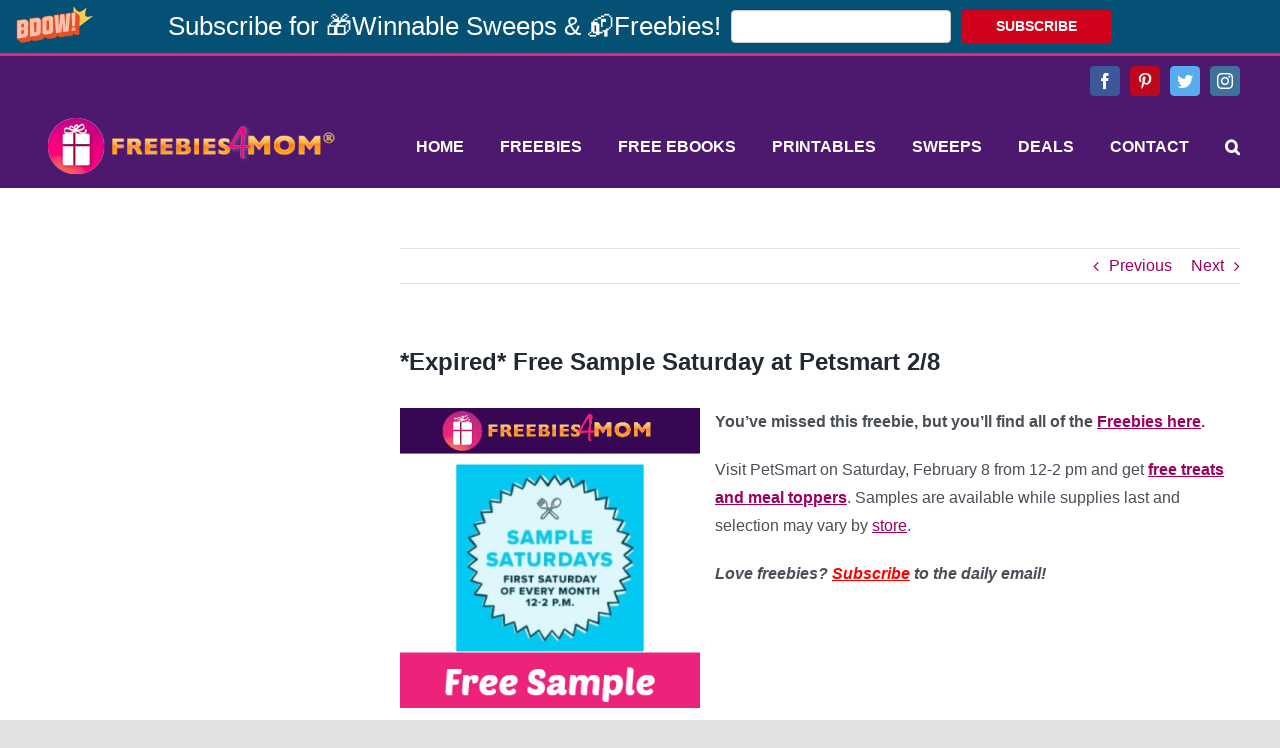

--- FILE ---
content_type: text/html; charset=UTF-8
request_url: https://freebies4mom.com/petsmartsamples/
body_size: 109936
content:
<!DOCTYPE html>
<html class="avada-html-layout-wide avada-html-header-position-top" lang="en-US" prefix="og: http://ogp.me/ns# fb: http://ogp.me/ns/fb#">
<head>
	<meta http-equiv="X-UA-Compatible" content="IE=edge" />
	<meta http-equiv="Content-Type" content="text/html; charset=utf-8"/>
	<meta name="viewport" content="width=device-width, initial-scale=1" />
			    <!-- PVC Template -->
    <script type="text/template" id="pvc-stats-view-template">
    <i class="pvc-stats-icon small" aria-hidden="true"><svg aria-hidden="true" focusable="false" data-prefix="far" data-icon="chart-bar" role="img" xmlns="http://www.w3.org/2000/svg" viewBox="0 0 512 512" class="svg-inline--fa fa-chart-bar fa-w-16 fa-2x"><path fill="currentColor" d="M396.8 352h22.4c6.4 0 12.8-6.4 12.8-12.8V108.8c0-6.4-6.4-12.8-12.8-12.8h-22.4c-6.4 0-12.8 6.4-12.8 12.8v230.4c0 6.4 6.4 12.8 12.8 12.8zm-192 0h22.4c6.4 0 12.8-6.4 12.8-12.8V140.8c0-6.4-6.4-12.8-12.8-12.8h-22.4c-6.4 0-12.8 6.4-12.8 12.8v198.4c0 6.4 6.4 12.8 12.8 12.8zm96 0h22.4c6.4 0 12.8-6.4 12.8-12.8V204.8c0-6.4-6.4-12.8-12.8-12.8h-22.4c-6.4 0-12.8 6.4-12.8 12.8v134.4c0 6.4 6.4 12.8 12.8 12.8zM496 400H48V80c0-8.84-7.16-16-16-16H16C7.16 64 0 71.16 0 80v336c0 17.67 14.33 32 32 32h464c8.84 0 16-7.16 16-16v-16c0-8.84-7.16-16-16-16zm-387.2-48h22.4c6.4 0 12.8-6.4 12.8-12.8v-70.4c0-6.4-6.4-12.8-12.8-12.8h-22.4c-6.4 0-12.8 6.4-12.8 12.8v70.4c0 6.4 6.4 12.8 12.8 12.8z" class=""></path></svg></i>
	 <%= total_view %> total views	<% if ( today_view > 0 ) { %>
		<span class="views_today">,  <%= today_view %> views today</span>
	<% } %>
	</span>
	</script>
		    <meta name='robots' content='index, follow, max-image-preview:large, max-snippet:-1, max-video-preview:-1' />
	<style>img:is([sizes="auto" i], [sizes^="auto," i]) { contain-intrinsic-size: 3000px 1500px }</style>
	
	<!-- This site is optimized with the Yoast SEO plugin v26.6 - https://yoast.com/wordpress/plugins/seo/ -->
	<title>*Expired* Free Sample Saturday at Petsmart 2/8 - Freebies 4 Mom</title>
	<meta name="description" content="You&#039;ve missed this freebie, but you&#039;ll find all of the Freebies here. Visit PetSmart on Saturday, February 8 from 12-2 pm and get free treats and meal" />
	<link rel="canonical" href="https://freebies4mom.com/petsmartsamples/" />
	<meta property="og:locale" content="en_US" />
	<meta property="og:type" content="article" />
	<meta property="og:title" content="*Expired* Free Sample Saturday at Petsmart 2/8 - Freebies 4 Mom" />
	<meta property="og:description" content="You&#039;ve missed this freebie, but you&#039;ll find all of the Freebies here. Visit PetSmart on Saturday, February 8 from 12-2 pm and get free treats and meal" />
	<meta property="og:url" content="https://freebies4mom.com/petsmartsamples/" />
	<meta property="og:site_name" content="Freebies 4 Mom" />
	<meta property="article:published_time" content="2020-02-04T18:01:18+00:00" />
	<meta property="article:modified_time" content="2020-02-10T17:41:25+00:00" />
	<meta property="og:image" content="https://freebies4mom.com/wp-content/uploads/2019/07/SS-Post.jpg" />
	<meta name="author" content="Freebies4Mom" />
	<meta name="twitter:card" content="summary_large_image" />
	<meta name="twitter:label1" content="Written by" />
	<meta name="twitter:data1" content="Freebies4Mom" />
	<script type="application/ld+json" class="yoast-schema-graph">{"@context":"https://schema.org","@graph":[{"@type":"WebPage","@id":"https://freebies4mom.com/petsmartsamples/","url":"https://freebies4mom.com/petsmartsamples/","name":"*Expired* Free Sample Saturday at Petsmart 2/8 - Freebies 4 Mom","isPartOf":{"@id":"https://freebies4mom.com/#website"},"primaryImageOfPage":{"@id":"https://freebies4mom.com/petsmartsamples/#primaryimage"},"image":{"@id":"https://freebies4mom.com/petsmartsamples/#primaryimage"},"thumbnailUrl":"https://freebies4mom.com/wp-content/uploads/2019/07/SS-Post.jpg","datePublished":"2020-02-04T18:01:18+00:00","dateModified":"2020-02-10T17:41:25+00:00","author":{"@id":"https://freebies4mom.com/#/schema/person/1730e2e1333fe8f6722bacc26da2dd62"},"description":"You've missed this freebie, but you'll find all of the Freebies here. Visit PetSmart on Saturday, February 8 from 12-2 pm and get free treats and meal","breadcrumb":{"@id":"https://freebies4mom.com/petsmartsamples/#breadcrumb"},"inLanguage":"en-US","potentialAction":[{"@type":"ReadAction","target":["https://freebies4mom.com/petsmartsamples/"]}]},{"@type":"ImageObject","inLanguage":"en-US","@id":"https://freebies4mom.com/petsmartsamples/#primaryimage","url":"https://freebies4mom.com/wp-content/uploads/2019/07/SS-Post.jpg","contentUrl":"https://freebies4mom.com/wp-content/uploads/2019/07/SS-Post.jpg"},{"@type":"BreadcrumbList","@id":"https://freebies4mom.com/petsmartsamples/#breadcrumb","itemListElement":[{"@type":"ListItem","position":1,"name":"Home","item":"https://freebies4mom.com/"},{"@type":"ListItem","position":2,"name":"*Expired* Free Sample Saturday at Petsmart 2/8"}]},{"@type":"WebSite","@id":"https://freebies4mom.com/#website","url":"https://freebies4mom.com/","name":"Freebies 4 Mom","description":"","potentialAction":[{"@type":"SearchAction","target":{"@type":"EntryPoint","urlTemplate":"https://freebies4mom.com/?s={search_term_string}"},"query-input":{"@type":"PropertyValueSpecification","valueRequired":true,"valueName":"search_term_string"}}],"inLanguage":"en-US"},{"@type":"Person","@id":"https://freebies4mom.com/#/schema/person/1730e2e1333fe8f6722bacc26da2dd62","name":"Freebies4Mom","image":{"@type":"ImageObject","inLanguage":"en-US","@id":"https://freebies4mom.com/#/schema/person/image/","url":"https://secure.gravatar.com/avatar/6507aaf43a20cc270c88453dc658e83da408423bf464e95d58f2fb47d3f13054?s=96&d=identicon&r=g","contentUrl":"https://secure.gravatar.com/avatar/6507aaf43a20cc270c88453dc658e83da408423bf464e95d58f2fb47d3f13054?s=96&d=identicon&r=g","caption":"Freebies4Mom"},"sameAs":["https://freebies4mom.com/test"],"url":"https://freebies4mom.com/author/zephyrazul/"}]}</script>
	<!-- / Yoast SEO plugin. -->


<link rel='dns-prefetch' href='//secure.gravatar.com' />
<link rel='dns-prefetch' href='//stats.wp.com' />
<link rel='dns-prefetch' href='//v0.wordpress.com' />
<link rel='dns-prefetch' href='//jetpack.wordpress.com' />
<link rel='dns-prefetch' href='//s0.wp.com' />
<link rel='dns-prefetch' href='//public-api.wordpress.com' />
<link rel='dns-prefetch' href='//0.gravatar.com' />
<link rel='dns-prefetch' href='//1.gravatar.com' />
<link rel='dns-prefetch' href='//2.gravatar.com' />
<link rel="alternate" type="application/rss+xml" title="Freebies 4 Mom &raquo; Feed" href="https://freebies4mom.com/feed/" />
<link rel="alternate" type="application/rss+xml" title="Freebies 4 Mom &raquo; Comments Feed" href="https://freebies4mom.com/comments/feed/" />
		
		
		
		
				<link rel="alternate" type="application/rss+xml" title="Freebies 4 Mom &raquo; *Expired* Free Sample Saturday at Petsmart 2/8 Comments Feed" href="https://freebies4mom.com/petsmartsamples/feed/" />

		<meta property="og:title" content="*Expired* Free Sample Saturday at Petsmart 2/8"/>
		<meta property="og:type" content="article"/>
		<meta property="og:url" content="https://freebies4mom.com/petsmartsamples/"/>
		<meta property="og:site_name" content="Freebies 4 Mom"/>
		<meta property="og:description" content="You&#039;ve missed this freebie, but you&#039;ll find all of the Freebies here.

Visit PetSmart on Saturday, February 8 from 12-2 pm and get free treats and meal toppers. Samples are available"/>

									<meta property="og:image" content="https://freebies4mom.com/wp-content/uploads/2020/09/f4m-logo-300x75-1.png"/>
							<link rel='stylesheet' id='wp-block-library-css' href='https://freebies4mom.com/wp-includes/css/dist/block-library/style.min.css?ver=6.8.3' type='text/css' media='all' />
<style id='wp-block-library-theme-inline-css' type='text/css'>
.wp-block-audio :where(figcaption){color:#555;font-size:13px;text-align:center}.is-dark-theme .wp-block-audio :where(figcaption){color:#ffffffa6}.wp-block-audio{margin:0 0 1em}.wp-block-code{border:1px solid #ccc;border-radius:4px;font-family:Menlo,Consolas,monaco,monospace;padding:.8em 1em}.wp-block-embed :where(figcaption){color:#555;font-size:13px;text-align:center}.is-dark-theme .wp-block-embed :where(figcaption){color:#ffffffa6}.wp-block-embed{margin:0 0 1em}.blocks-gallery-caption{color:#555;font-size:13px;text-align:center}.is-dark-theme .blocks-gallery-caption{color:#ffffffa6}:root :where(.wp-block-image figcaption){color:#555;font-size:13px;text-align:center}.is-dark-theme :root :where(.wp-block-image figcaption){color:#ffffffa6}.wp-block-image{margin:0 0 1em}.wp-block-pullquote{border-bottom:4px solid;border-top:4px solid;color:currentColor;margin-bottom:1.75em}.wp-block-pullquote cite,.wp-block-pullquote footer,.wp-block-pullquote__citation{color:currentColor;font-size:.8125em;font-style:normal;text-transform:uppercase}.wp-block-quote{border-left:.25em solid;margin:0 0 1.75em;padding-left:1em}.wp-block-quote cite,.wp-block-quote footer{color:currentColor;font-size:.8125em;font-style:normal;position:relative}.wp-block-quote:where(.has-text-align-right){border-left:none;border-right:.25em solid;padding-left:0;padding-right:1em}.wp-block-quote:where(.has-text-align-center){border:none;padding-left:0}.wp-block-quote.is-large,.wp-block-quote.is-style-large,.wp-block-quote:where(.is-style-plain){border:none}.wp-block-search .wp-block-search__label{font-weight:700}.wp-block-search__button{border:1px solid #ccc;padding:.375em .625em}:where(.wp-block-group.has-background){padding:1.25em 2.375em}.wp-block-separator.has-css-opacity{opacity:.4}.wp-block-separator{border:none;border-bottom:2px solid;margin-left:auto;margin-right:auto}.wp-block-separator.has-alpha-channel-opacity{opacity:1}.wp-block-separator:not(.is-style-wide):not(.is-style-dots){width:100px}.wp-block-separator.has-background:not(.is-style-dots){border-bottom:none;height:1px}.wp-block-separator.has-background:not(.is-style-wide):not(.is-style-dots){height:2px}.wp-block-table{margin:0 0 1em}.wp-block-table td,.wp-block-table th{word-break:normal}.wp-block-table :where(figcaption){color:#555;font-size:13px;text-align:center}.is-dark-theme .wp-block-table :where(figcaption){color:#ffffffa6}.wp-block-video :where(figcaption){color:#555;font-size:13px;text-align:center}.is-dark-theme .wp-block-video :where(figcaption){color:#ffffffa6}.wp-block-video{margin:0 0 1em}:root :where(.wp-block-template-part.has-background){margin-bottom:0;margin-top:0;padding:1.25em 2.375em}
</style>
<style id='classic-theme-styles-inline-css' type='text/css'>
/*! This file is auto-generated */
.wp-block-button__link{color:#fff;background-color:#32373c;border-radius:9999px;box-shadow:none;text-decoration:none;padding:calc(.667em + 2px) calc(1.333em + 2px);font-size:1.125em}.wp-block-file__button{background:#32373c;color:#fff;text-decoration:none}
</style>
<link rel='stylesheet' id='mediaelement-css' href='https://freebies4mom.com/wp-includes/js/mediaelement/mediaelementplayer-legacy.min.css?ver=4.2.17' type='text/css' media='all' />
<link rel='stylesheet' id='wp-mediaelement-css' href='https://freebies4mom.com/wp-includes/js/mediaelement/wp-mediaelement.min.css?ver=6.8.3' type='text/css' media='all' />
<style id='jetpack-sharing-buttons-style-inline-css' type='text/css'>
.jetpack-sharing-buttons__services-list{display:flex;flex-direction:row;flex-wrap:wrap;gap:0;list-style-type:none;margin:5px;padding:0}.jetpack-sharing-buttons__services-list.has-small-icon-size{font-size:12px}.jetpack-sharing-buttons__services-list.has-normal-icon-size{font-size:16px}.jetpack-sharing-buttons__services-list.has-large-icon-size{font-size:24px}.jetpack-sharing-buttons__services-list.has-huge-icon-size{font-size:36px}@media print{.jetpack-sharing-buttons__services-list{display:none!important}}.editor-styles-wrapper .wp-block-jetpack-sharing-buttons{gap:0;padding-inline-start:0}ul.jetpack-sharing-buttons__services-list.has-background{padding:1.25em 2.375em}
</style>
<style id='global-styles-inline-css' type='text/css'>
:root{--wp--preset--aspect-ratio--square: 1;--wp--preset--aspect-ratio--4-3: 4/3;--wp--preset--aspect-ratio--3-4: 3/4;--wp--preset--aspect-ratio--3-2: 3/2;--wp--preset--aspect-ratio--2-3: 2/3;--wp--preset--aspect-ratio--16-9: 16/9;--wp--preset--aspect-ratio--9-16: 9/16;--wp--preset--color--black: #000000;--wp--preset--color--cyan-bluish-gray: #abb8c3;--wp--preset--color--white: #ffffff;--wp--preset--color--pale-pink: #f78da7;--wp--preset--color--vivid-red: #cf2e2e;--wp--preset--color--luminous-vivid-orange: #ff6900;--wp--preset--color--luminous-vivid-amber: #fcb900;--wp--preset--color--light-green-cyan: #7bdcb5;--wp--preset--color--vivid-green-cyan: #00d084;--wp--preset--color--pale-cyan-blue: #8ed1fc;--wp--preset--color--vivid-cyan-blue: #0693e3;--wp--preset--color--vivid-purple: #9b51e0;--wp--preset--gradient--vivid-cyan-blue-to-vivid-purple: linear-gradient(135deg,rgba(6,147,227,1) 0%,rgb(155,81,224) 100%);--wp--preset--gradient--light-green-cyan-to-vivid-green-cyan: linear-gradient(135deg,rgb(122,220,180) 0%,rgb(0,208,130) 100%);--wp--preset--gradient--luminous-vivid-amber-to-luminous-vivid-orange: linear-gradient(135deg,rgba(252,185,0,1) 0%,rgba(255,105,0,1) 100%);--wp--preset--gradient--luminous-vivid-orange-to-vivid-red: linear-gradient(135deg,rgba(255,105,0,1) 0%,rgb(207,46,46) 100%);--wp--preset--gradient--very-light-gray-to-cyan-bluish-gray: linear-gradient(135deg,rgb(238,238,238) 0%,rgb(169,184,195) 100%);--wp--preset--gradient--cool-to-warm-spectrum: linear-gradient(135deg,rgb(74,234,220) 0%,rgb(151,120,209) 20%,rgb(207,42,186) 40%,rgb(238,44,130) 60%,rgb(251,105,98) 80%,rgb(254,248,76) 100%);--wp--preset--gradient--blush-light-purple: linear-gradient(135deg,rgb(255,206,236) 0%,rgb(152,150,240) 100%);--wp--preset--gradient--blush-bordeaux: linear-gradient(135deg,rgb(254,205,165) 0%,rgb(254,45,45) 50%,rgb(107,0,62) 100%);--wp--preset--gradient--luminous-dusk: linear-gradient(135deg,rgb(255,203,112) 0%,rgb(199,81,192) 50%,rgb(65,88,208) 100%);--wp--preset--gradient--pale-ocean: linear-gradient(135deg,rgb(255,245,203) 0%,rgb(182,227,212) 50%,rgb(51,167,181) 100%);--wp--preset--gradient--electric-grass: linear-gradient(135deg,rgb(202,248,128) 0%,rgb(113,206,126) 100%);--wp--preset--gradient--midnight: linear-gradient(135deg,rgb(2,3,129) 0%,rgb(40,116,252) 100%);--wp--preset--font-size--small: 12px;--wp--preset--font-size--medium: 20px;--wp--preset--font-size--large: 24px;--wp--preset--font-size--x-large: 42px;--wp--preset--font-size--normal: 16px;--wp--preset--font-size--xlarge: 32px;--wp--preset--font-size--huge: 48px;--wp--preset--spacing--20: 0.44rem;--wp--preset--spacing--30: 0.67rem;--wp--preset--spacing--40: 1rem;--wp--preset--spacing--50: 1.5rem;--wp--preset--spacing--60: 2.25rem;--wp--preset--spacing--70: 3.38rem;--wp--preset--spacing--80: 5.06rem;--wp--preset--shadow--natural: 6px 6px 9px rgba(0, 0, 0, 0.2);--wp--preset--shadow--deep: 12px 12px 50px rgba(0, 0, 0, 0.4);--wp--preset--shadow--sharp: 6px 6px 0px rgba(0, 0, 0, 0.2);--wp--preset--shadow--outlined: 6px 6px 0px -3px rgba(255, 255, 255, 1), 6px 6px rgba(0, 0, 0, 1);--wp--preset--shadow--crisp: 6px 6px 0px rgba(0, 0, 0, 1);}:where(.is-layout-flex){gap: 0.5em;}:where(.is-layout-grid){gap: 0.5em;}body .is-layout-flex{display: flex;}.is-layout-flex{flex-wrap: wrap;align-items: center;}.is-layout-flex > :is(*, div){margin: 0;}body .is-layout-grid{display: grid;}.is-layout-grid > :is(*, div){margin: 0;}:where(.wp-block-columns.is-layout-flex){gap: 2em;}:where(.wp-block-columns.is-layout-grid){gap: 2em;}:where(.wp-block-post-template.is-layout-flex){gap: 1.25em;}:where(.wp-block-post-template.is-layout-grid){gap: 1.25em;}.has-black-color{color: var(--wp--preset--color--black) !important;}.has-cyan-bluish-gray-color{color: var(--wp--preset--color--cyan-bluish-gray) !important;}.has-white-color{color: var(--wp--preset--color--white) !important;}.has-pale-pink-color{color: var(--wp--preset--color--pale-pink) !important;}.has-vivid-red-color{color: var(--wp--preset--color--vivid-red) !important;}.has-luminous-vivid-orange-color{color: var(--wp--preset--color--luminous-vivid-orange) !important;}.has-luminous-vivid-amber-color{color: var(--wp--preset--color--luminous-vivid-amber) !important;}.has-light-green-cyan-color{color: var(--wp--preset--color--light-green-cyan) !important;}.has-vivid-green-cyan-color{color: var(--wp--preset--color--vivid-green-cyan) !important;}.has-pale-cyan-blue-color{color: var(--wp--preset--color--pale-cyan-blue) !important;}.has-vivid-cyan-blue-color{color: var(--wp--preset--color--vivid-cyan-blue) !important;}.has-vivid-purple-color{color: var(--wp--preset--color--vivid-purple) !important;}.has-black-background-color{background-color: var(--wp--preset--color--black) !important;}.has-cyan-bluish-gray-background-color{background-color: var(--wp--preset--color--cyan-bluish-gray) !important;}.has-white-background-color{background-color: var(--wp--preset--color--white) !important;}.has-pale-pink-background-color{background-color: var(--wp--preset--color--pale-pink) !important;}.has-vivid-red-background-color{background-color: var(--wp--preset--color--vivid-red) !important;}.has-luminous-vivid-orange-background-color{background-color: var(--wp--preset--color--luminous-vivid-orange) !important;}.has-luminous-vivid-amber-background-color{background-color: var(--wp--preset--color--luminous-vivid-amber) !important;}.has-light-green-cyan-background-color{background-color: var(--wp--preset--color--light-green-cyan) !important;}.has-vivid-green-cyan-background-color{background-color: var(--wp--preset--color--vivid-green-cyan) !important;}.has-pale-cyan-blue-background-color{background-color: var(--wp--preset--color--pale-cyan-blue) !important;}.has-vivid-cyan-blue-background-color{background-color: var(--wp--preset--color--vivid-cyan-blue) !important;}.has-vivid-purple-background-color{background-color: var(--wp--preset--color--vivid-purple) !important;}.has-black-border-color{border-color: var(--wp--preset--color--black) !important;}.has-cyan-bluish-gray-border-color{border-color: var(--wp--preset--color--cyan-bluish-gray) !important;}.has-white-border-color{border-color: var(--wp--preset--color--white) !important;}.has-pale-pink-border-color{border-color: var(--wp--preset--color--pale-pink) !important;}.has-vivid-red-border-color{border-color: var(--wp--preset--color--vivid-red) !important;}.has-luminous-vivid-orange-border-color{border-color: var(--wp--preset--color--luminous-vivid-orange) !important;}.has-luminous-vivid-amber-border-color{border-color: var(--wp--preset--color--luminous-vivid-amber) !important;}.has-light-green-cyan-border-color{border-color: var(--wp--preset--color--light-green-cyan) !important;}.has-vivid-green-cyan-border-color{border-color: var(--wp--preset--color--vivid-green-cyan) !important;}.has-pale-cyan-blue-border-color{border-color: var(--wp--preset--color--pale-cyan-blue) !important;}.has-vivid-cyan-blue-border-color{border-color: var(--wp--preset--color--vivid-cyan-blue) !important;}.has-vivid-purple-border-color{border-color: var(--wp--preset--color--vivid-purple) !important;}.has-vivid-cyan-blue-to-vivid-purple-gradient-background{background: var(--wp--preset--gradient--vivid-cyan-blue-to-vivid-purple) !important;}.has-light-green-cyan-to-vivid-green-cyan-gradient-background{background: var(--wp--preset--gradient--light-green-cyan-to-vivid-green-cyan) !important;}.has-luminous-vivid-amber-to-luminous-vivid-orange-gradient-background{background: var(--wp--preset--gradient--luminous-vivid-amber-to-luminous-vivid-orange) !important;}.has-luminous-vivid-orange-to-vivid-red-gradient-background{background: var(--wp--preset--gradient--luminous-vivid-orange-to-vivid-red) !important;}.has-very-light-gray-to-cyan-bluish-gray-gradient-background{background: var(--wp--preset--gradient--very-light-gray-to-cyan-bluish-gray) !important;}.has-cool-to-warm-spectrum-gradient-background{background: var(--wp--preset--gradient--cool-to-warm-spectrum) !important;}.has-blush-light-purple-gradient-background{background: var(--wp--preset--gradient--blush-light-purple) !important;}.has-blush-bordeaux-gradient-background{background: var(--wp--preset--gradient--blush-bordeaux) !important;}.has-luminous-dusk-gradient-background{background: var(--wp--preset--gradient--luminous-dusk) !important;}.has-pale-ocean-gradient-background{background: var(--wp--preset--gradient--pale-ocean) !important;}.has-electric-grass-gradient-background{background: var(--wp--preset--gradient--electric-grass) !important;}.has-midnight-gradient-background{background: var(--wp--preset--gradient--midnight) !important;}.has-small-font-size{font-size: var(--wp--preset--font-size--small) !important;}.has-medium-font-size{font-size: var(--wp--preset--font-size--medium) !important;}.has-large-font-size{font-size: var(--wp--preset--font-size--large) !important;}.has-x-large-font-size{font-size: var(--wp--preset--font-size--x-large) !important;}
:where(.wp-block-post-template.is-layout-flex){gap: 1.25em;}:where(.wp-block-post-template.is-layout-grid){gap: 1.25em;}
:where(.wp-block-columns.is-layout-flex){gap: 2em;}:where(.wp-block-columns.is-layout-grid){gap: 2em;}
:root :where(.wp-block-pullquote){font-size: 1.5em;line-height: 1.6;}
</style>
<link rel='stylesheet' id='a3-pvc-style-css' href='https://freebies4mom.com/wp-content/plugins/page-views-count/assets/css/style.min.css?ver=2.8.7' type='text/css' media='all' />
<link rel='stylesheet' id='avada-stylesheet-css' href='https://freebies4mom.com/wp-content/themes/Avada/assets/css/style.min.css?ver=7.0.2' type='text/css' media='all' />
<link rel='stylesheet' id='child-style-css' href='https://freebies4mom.com/wp-content/themes/Avada-Child-Theme/style.css?ver=6.8.3' type='text/css' media='all' />
<!--[if IE]>
<link rel='stylesheet' id='avada-IE-css' href='https://freebies4mom.com/wp-content/themes/Avada/assets/css/ie.min.css?ver=7.0.2' type='text/css' media='all' />
<style id='avada-IE-inline-css' type='text/css'>
.avada-select-parent .select-arrow{background-color:#ffffff}
.select-arrow{background-color:#ffffff}
</style>
<![endif]-->
<link rel='stylesheet' id='yarpp-thumbnails-css' href='https://freebies4mom.com/wp-content/plugins/yet-another-related-posts-plugin/style/styles_thumbnails.css?ver=5.30.11' type='text/css' media='all' />
<style id='yarpp-thumbnails-inline-css' type='text/css'>
.yarpp-thumbnails-horizontal .yarpp-thumbnail {width: 160px;height: 200px;margin: 5px;margin-left: 0px;}.yarpp-thumbnail > img, .yarpp-thumbnail-default {width: 150px;height: 150px;margin: 5px;}.yarpp-thumbnails-horizontal .yarpp-thumbnail-title {margin: 7px;margin-top: 0px;width: 150px;}.yarpp-thumbnail-default > img {min-height: 150px;min-width: 150px;}
</style>
<link rel='stylesheet' id='a3pvc-css' href='//freebies4mom.com/wp-content/uploads/sass/pvc.min.css?ver=1697544418' type='text/css' media='all' />
<link rel='stylesheet' id='fusion-dynamic-css-css' href='https://freebies4mom.com/wp-content/uploads/fusion-styles/396cc1817d145d6fea51f65ab4fb9615.min.css?ver=3.0.2' type='text/css' media='all' />
<script type="text/javascript" src="https://freebies4mom.com/wp-includes/js/jquery/jquery.min.js?ver=3.7.1" id="jquery-core-js"></script>
<script type="text/javascript" src="https://freebies4mom.com/wp-includes/js/jquery/jquery-migrate.min.js?ver=3.4.1" id="jquery-migrate-js"></script>
<script type="text/javascript" src="https://freebies4mom.com/wp-includes/js/underscore.min.js?ver=1.13.7" id="underscore-js"></script>
<script type="text/javascript" src="https://freebies4mom.com/wp-includes/js/backbone.min.js?ver=1.6.0" id="backbone-js"></script>
<script type="text/javascript" id="a3-pvc-backbone-js-extra">
/* <![CDATA[ */
var pvc_vars = {"rest_api_url":"https:\/\/freebies4mom.com\/wp-json\/pvc\/v1","ajax_url":"https:\/\/freebies4mom.com\/wp-admin\/admin-ajax.php","security":"235ac53fb3","ajax_load_type":"rest_api"};
/* ]]> */
</script>
<script type="text/javascript" src="https://freebies4mom.com/wp-content/plugins/page-views-count/assets/js/pvc.backbone.min.js?ver=2.8.7" id="a3-pvc-backbone-js"></script>
<link rel="https://api.w.org/" href="https://freebies4mom.com/wp-json/" /><link rel="alternate" title="JSON" type="application/json" href="https://freebies4mom.com/wp-json/wp/v2/posts/159760" /><link rel="EditURI" type="application/rsd+xml" title="RSD" href="https://freebies4mom.com/xmlrpc.php?rsd" />
<meta name="generator" content="WordPress 6.8.3" />
<link rel='shortlink' href='https://wp.me/p1vcSC-FyM' />
<link rel="alternate" title="oEmbed (JSON)" type="application/json+oembed" href="https://freebies4mom.com/wp-json/oembed/1.0/embed?url=https%3A%2F%2Ffreebies4mom.com%2Fpetsmartsamples%2F" />
<link rel="alternate" title="oEmbed (XML)" type="text/xml+oembed" href="https://freebies4mom.com/wp-json/oembed/1.0/embed?url=https%3A%2F%2Ffreebies4mom.com%2Fpetsmartsamples%2F&#038;format=xml" />
	<style>img#wpstats{display:none}</style>
		        <!-- Global site tag (gtag.js) - Google Analytics -->
<script async src="https://www.googletagmanager.com/gtag/js?id=UA-2946839-2"></script>
<script>
  window.dataLayer = window.dataLayer || [];
  function gtag(){dataLayer.push(arguments);}
  gtag('js', new Date());

  gtag('config', 'UA-2946839-2');
</script>
    <style type="text/css" id="css-fb-visibility">@media screen and (max-width: 640px){body:not(.fusion-builder-ui-wireframe) .fusion-no-small-visibility{display:none !important;}body:not(.fusion-builder-ui-wireframe) .sm-text-align-center{text-align:center !important;}body:not(.fusion-builder-ui-wireframe) .sm-text-align-left{text-align:left !important;}body:not(.fusion-builder-ui-wireframe) .sm-text-align-right{text-align:right !important;}body:not(.fusion-builder-ui-wireframe) .fusion-absolute-position-small{position:absolute;top:auto;width:100%;}}@media screen and (min-width: 641px) and (max-width: 1024px){body:not(.fusion-builder-ui-wireframe) .fusion-no-medium-visibility{display:none !important;}body:not(.fusion-builder-ui-wireframe) .md-text-align-center{text-align:center !important;}body:not(.fusion-builder-ui-wireframe) .md-text-align-left{text-align:left !important;}body:not(.fusion-builder-ui-wireframe) .md-text-align-right{text-align:right !important;}body:not(.fusion-builder-ui-wireframe) .fusion-absolute-position-medium{position:absolute;top:auto;width:100%;}}@media screen and (min-width: 1025px){body:not(.fusion-builder-ui-wireframe) .fusion-no-large-visibility{display:none !important;}body:not(.fusion-builder-ui-wireframe) .lg-text-align-center{text-align:center !important;}body:not(.fusion-builder-ui-wireframe) .lg-text-align-left{text-align:left !important;}body:not(.fusion-builder-ui-wireframe) .lg-text-align-right{text-align:right !important;}body:not(.fusion-builder-ui-wireframe) .fusion-absolute-position-large{position:absolute;top:auto;width:100%;}}</style><style type="text/css">
</style>
		<script type="text/javascript">
			var doc = document.documentElement;
			doc.setAttribute( 'data-useragent', navigator.userAgent );
		</script>
		
	<script>
      window.fbAsyncInit = function() {
        FB.init({
          appId      : '273971859296930',
          xfbml      : true,
          version    : 'v2.1'
        });
      };

      (function(d, s, id){
         var js, fjs = d.getElementsByTagName(s)[0];
         if (d.getElementById(id)) {return;}
         js = d.createElement(s); js.id = id;
         js.src = "//connect.facebook.net/en_US/sdk.js";
         fjs.parentNode.insertBefore(js, fjs);
       }(document, 'script', 'facebook-jssdk'));
    </script>

<div id="fb-root"></div>
<script>(function(d, s, id) {
  var js, fjs = d.getElementsByTagName(s)[0];
  if (d.getElementById(id)) return;
  js = d.createElement(s); js.id = id;
  js.src = "//connect.facebook.net/en_US/sdk.js#xfbml=1&version=v2.0";
  fjs.parentNode.insertBefore(js, fjs);
}(document, 'script', 'facebook-jssdk'));</script></head>

<body class="wp-singular post-template-default single single-post postid-159760 single-format-standard wp-theme-Avada wp-child-theme-Avada-Child-Theme fusion-image-hovers fusion-pagination-sizing fusion-button_size-large fusion-button_type-flat fusion-button_span-no avada-image-rollover-circle-no avada-image-rollover-no fusion-body ltr no-tablet-sticky-header no-mobile-sticky-header no-mobile-slidingbar no-mobile-totop fusion-disable-outline fusion-sub-menu-fade mobile-logo-pos-left layout-wide-mode avada-has-boxed-modal-shadow- layout-scroll-offset-full avada-has-zero-margin-offset-top has-sidebar fusion-top-header menu-text-align-center mobile-menu-design-classic fusion-show-pagination-text fusion-header-layout-v2 avada-responsive avada-footer-fx-none avada-menu-highlight-style-textcolor fusion-search-form-clean fusion-main-menu-search-overlay fusion-avatar-circle avada-dropdown-styles avada-blog-layout-medium avada-blog-archive-layout-medium avada-header-shadow-no avada-menu-icon-position-left avada-has-megamenu-shadow avada-has-mobile-menu-search avada-has-main-nav-search-icon avada-has-100-footer avada-has-breadcrumb-mobile-hidden avada-has-titlebar-hide avada-has-pagination-width_height avada-flyout-menu-direction-fade avada-ec-views-v1" >
		<a class="skip-link screen-reader-text" href="#content">Skip to content</a>

	<div id="boxed-wrapper">
		<div class="fusion-sides-frame"></div>
		<div id="wrapper" class="fusion-wrapper">
			<div id="home" style="position:relative;top:-1px;"></div>
			
				
			<header class="fusion-header-wrapper">
				<div class="fusion-header-v2 fusion-logo-alignment fusion-logo-left fusion-sticky-menu- fusion-sticky-logo- fusion-mobile-logo-  fusion-mobile-menu-design-classic">
					
<div class="fusion-secondary-header">
	<div class="fusion-row">
							<div class="fusion-alignright">
				<div class="fusion-social-links-header"><div class="fusion-social-networks boxed-icons"><div class="fusion-social-networks-wrapper"><a  class="fusion-social-network-icon fusion-tooltip fusion-facebook fusion-icon-facebook" style="color:#ffffff;background-color:#3b5998;border-color:#3b5998;" data-placement="bottom" data-title="Facebook" data-toggle="tooltip" title="Facebook" href="https://www.facebook.com/Freebies4Mom?fref=ts" target="_blank" rel="nofollow"><span class="screen-reader-text">Facebook</span></a><a  class="fusion-social-network-icon fusion-tooltip fusion-pinterest fusion-icon-pinterest" style="color:#ffffff;background-color:#bd081c;border-color:#bd081c;" data-placement="bottom" data-title="Pinterest" data-toggle="tooltip" title="Pinterest" href="https://pinterest.com/Freebies4Mom/" target="_blank" rel="nofollow"><span class="screen-reader-text">Pinterest</span></a><a  class="fusion-social-network-icon fusion-tooltip fusion-twitter fusion-icon-twitter" style="color:#ffffff;background-color:#55acee;border-color:#55acee;" data-placement="bottom" data-title="Twitter" data-toggle="tooltip" title="Twitter" href="https://twitter.com/freebies4mom" target="_blank" rel="nofollow"><span class="screen-reader-text">Twitter</span></a><a  class="fusion-social-network-icon fusion-tooltip fusion-instagram fusion-icon-instagram" style="color:#ffffff;background-color:#3f729b;border-color:#3f729b;" data-placement="bottom" data-title="Instagram" data-toggle="tooltip" title="Instagram" href="https://instagram.com/freebies4mom" target="_blank" rel="nofollow"><span class="screen-reader-text">Instagram</span></a></div></div></div>			</div>
			</div>
</div>
<div class="fusion-header-sticky-height"></div>
<div class="fusion-header">
	<div class="fusion-row">
					<div class="fusion-logo" data-margin-top="0px" data-margin-bottom="5px" data-margin-left="0px" data-margin-right="0px">
			<a class="fusion-logo-link"  href="https://freebies4mom.com/" >

						<!-- standard logo -->
			<img src="https://freebies4mom.com/wp-content/uploads/2020/09/f4m-logo-300x75-1.png" srcset="https://freebies4mom.com/wp-content/uploads/2020/09/f4m-logo-300x75-1.png 1x" width="300" height="75" alt="Freebies 4 Mom Logo" data-retina_logo_url="" class="fusion-standard-logo" />

			
					</a>
		</div>		<nav class="fusion-main-menu" aria-label="Main Menu"><div class="fusion-overlay-search">		<form role="search" class="searchform fusion-search-form  fusion-search-form-clean" method="get" action="https://freebies4mom.com/">
			<div class="fusion-search-form-content">

				
				<div class="fusion-search-field search-field">
					<label><span class="screen-reader-text">Search for:</span>
													<input type="search" value="" name="s" class="s" placeholder="Search..." required aria-required="true" aria-label=""/>
											</label>
				</div>
				<div class="fusion-search-button search-button">
					<input type="submit" class="fusion-search-submit searchsubmit" value="&#xf002;" />
									</div>

				
			</div>


			
		</form>
		<div class="fusion-search-spacer"></div><a href="#" class="fusion-close-search"></a></div><ul id="menu-mobile-menu" class="fusion-menu"><li  id="menu-item-82309"  class="menu-item menu-item-type-custom menu-item-object-custom menu-item-home menu-item-82309"  data-item-id="82309"><a  href="https://freebies4mom.com" class="fusion-textcolor-highlight"><span class="menu-text">HOME</span></a></li><li  id="menu-item-82310"  class="menu-item menu-item-type-taxonomy menu-item-object-category menu-item-has-children menu-item-82310 fusion-dropdown-menu"  data-item-id="82310"><a  href="https://freebies4mom.com/freebies/" class="fusion-textcolor-highlight"><span class="menu-text">FREEBIES</span></a><ul class="sub-menu"><li  id="menu-item-82312"  class="menu-item menu-item-type-taxonomy menu-item-object-category menu-item-82312 fusion-dropdown-submenu" ><a  href="https://freebies4mom.com/freebies/free-samples/" class="fusion-textcolor-highlight"><span>Free Samples</span></a></li><li  id="menu-item-213724"  class="menu-item menu-item-type-custom menu-item-object-custom menu-item-213724 fusion-dropdown-submenu" ><a  href="https://freebies4mom.com/tag/recipe/" class="fusion-textcolor-highlight"><span>Free Recipes</span></a></li><li  id="menu-item-213725"  class="menu-item menu-item-type-taxonomy menu-item-object-category menu-item-213725 fusion-dropdown-submenu" ><a  href="https://freebies4mom.com/4mom/" class="fusion-textcolor-highlight"><span>4MOM</span></a></li></ul></li><li  id="menu-item-213726"  class="menu-item menu-item-type-custom menu-item-object-custom menu-item-has-children menu-item-213726 fusion-dropdown-menu"  data-item-id="213726"><a  href="https://freebies4mom.com/tag/free-ebooks" class="fusion-textcolor-highlight"><span class="menu-text">FREE EBOOKS</span></a><ul class="sub-menu"><li  id="menu-item-213793"  class="menu-item menu-item-type-custom menu-item-object-custom menu-item-213793 fusion-dropdown-submenu" ><a  href="https://freebies4mom.com/tag/xmas-ebook/" class="fusion-textcolor-highlight"><span>Christmas</span></a></li><li  id="menu-item-213727"  class="menu-item menu-item-type-custom menu-item-object-custom menu-item-213727 fusion-dropdown-submenu" ><a  href="https://freebies4mom.com/tag/mystery-ebook" class="fusion-textcolor-highlight"><span>Mysteries</span></a></li><li  id="menu-item-213728"  class="menu-item menu-item-type-custom menu-item-object-custom menu-item-213728 fusion-dropdown-submenu" ><a  href="https://freebies4mom.com/tag/romance-ebook/" class="fusion-textcolor-highlight"><span>Romances</span></a></li><li  id="menu-item-213729"  class="menu-item menu-item-type-custom menu-item-object-custom menu-item-213729 fusion-dropdown-submenu" ><a  href="https://freebies4mom.com/tag/historical-romance-ebook" class="fusion-textcolor-highlight"><span>Historical Romances</span></a></li><li  id="menu-item-213744"  class="menu-item menu-item-type-custom menu-item-object-custom menu-item-213744 fusion-dropdown-submenu" ><a  href="https://freebies4mom.com/tag/fantasy-ebook/" class="fusion-textcolor-highlight"><span>Fantasies</span></a></li><li  id="menu-item-213730"  class="menu-item menu-item-type-custom menu-item-object-custom menu-item-213730 fusion-dropdown-submenu" ><a  href="https://freebies4mom.com/tag/thriller-ebook/" class="fusion-textcolor-highlight"><span>Thrillers</span></a></li><li  id="menu-item-213731"  class="menu-item menu-item-type-custom menu-item-object-custom menu-item-213731 fusion-dropdown-submenu" ><a  href="https://freebies4mom.com/tag/cookbook/" class="fusion-textcolor-highlight"><span>Cookbooks</span></a></li><li  id="menu-item-213732"  class="menu-item menu-item-type-custom menu-item-object-custom menu-item-213732 fusion-dropdown-submenu" ><a  href="https://freebies4mom.com/tag/share-free-ebooks/" class="fusion-textcolor-highlight"><span>Share Free Ebooks</span></a></li></ul></li><li  id="menu-item-213733"  class="menu-item menu-item-type-custom menu-item-object-custom menu-item-has-children menu-item-213733 fusion-dropdown-menu"  data-item-id="213733"><a  href="https://freebies4mom.com/tag/free-printable/" class="fusion-textcolor-highlight"><span class="menu-text">PRINTABLES</span></a><ul class="sub-menu"><li  id="menu-item-213734"  class="menu-item menu-item-type-custom menu-item-object-custom menu-item-213734 fusion-dropdown-submenu" ><a  href="https://freebies4mom.com/tag/xmas-printable/" class="fusion-textcolor-highlight"><span>Christmas</span></a></li><li  id="menu-item-213735"  class="menu-item menu-item-type-custom menu-item-object-custom menu-item-213735 fusion-dropdown-submenu" ><a  href="https://freebies4mom.com/tag/coloring" class="fusion-textcolor-highlight"><span>Adult Coloring</span></a></li><li  id="menu-item-213736"  class="menu-item menu-item-type-custom menu-item-object-custom menu-item-213736 fusion-dropdown-submenu" ><a  href="https://freebies4mom.com/tag/kids/" class="fusion-textcolor-highlight"><span>Kids</span></a></li><li  id="menu-item-213737"  class="menu-item menu-item-type-custom menu-item-object-custom menu-item-213737 fusion-dropdown-submenu" ><a  href="https://freebies4mom.com/tag/paper-dolls/" class="fusion-textcolor-highlight"><span>Paper Dolls</span></a></li><li  id="menu-item-213738"  class="menu-item menu-item-type-custom menu-item-object-custom menu-item-213738 fusion-dropdown-submenu" ><a  href="https://freebies4mom.com/tag/puzzle/" class="fusion-textcolor-highlight"><span>Puzzles &#038; Games</span></a></li><li  id="menu-item-213739"  class="menu-item menu-item-type-custom menu-item-object-custom menu-item-213739 fusion-dropdown-submenu" ><a  href="https://freebies4mom.com/tag/cards/" class="fusion-textcolor-highlight"><span>Cards &#038; Tags</span></a></li></ul></li><li  id="menu-item-82314"  class="menu-item menu-item-type-taxonomy menu-item-object-category menu-item-has-children menu-item-82314 fusion-dropdown-menu"  data-item-id="82314"><a  href="https://freebies4mom.com/prizes/" class="fusion-textcolor-highlight"><span class="menu-text">SWEEPS</span></a><ul class="sub-menu"><li  id="menu-item-82317"  class="menu-item menu-item-type-taxonomy menu-item-object-category menu-item-82317 fusion-dropdown-submenu" ><a  href="https://freebies4mom.com/prizes/sweeps/" class="fusion-textcolor-highlight"><span>Sweepstakes</span></a></li></ul></li><li  id="menu-item-82319"  class="menu-item menu-item-type-taxonomy menu-item-object-category menu-item-has-children menu-item-82319 fusion-dropdown-menu"  data-item-id="82319"><a  href="https://freebies4mom.com/deals/" class="fusion-textcolor-highlight"><span class="menu-text">DEALS</span></a><ul class="sub-menu"><li  id="menu-item-82321"  class="menu-item menu-item-type-taxonomy menu-item-object-category menu-item-82321 fusion-dropdown-submenu" ><a  href="https://freebies4mom.com/deals/hot-deals/" class="fusion-textcolor-highlight"><span>Deals &#038; Rebates</span></a></li><li  id="menu-item-82320"  class="menu-item menu-item-type-taxonomy menu-item-object-category menu-item-82320 fusion-dropdown-submenu" ><a  href="https://freebies4mom.com/deals/coupons/" class="fusion-textcolor-highlight"><span>Coupons</span></a></li></ul></li><li  id="menu-item-213722"  class="menu-item menu-item-type-custom menu-item-object-custom menu-item-213722"  data-item-id="213722"><a  href="https://freebies4mom.com/contact-freebies-4-mom-2/" class="fusion-textcolor-highlight"><span class="menu-text">CONTACT</span></a></li><li class="fusion-custom-menu-item fusion-main-menu-search fusion-search-overlay"><a class="fusion-main-menu-icon" href="#" aria-label="Search" data-title="Search" title="Search"></a></li></ul></nav>
<nav class="fusion-mobile-nav-holder fusion-mobile-menu-text-align-left" aria-label="Main Menu Mobile"></nav>

		
<div class="fusion-clearfix"></div>
<div class="fusion-mobile-menu-search">
			<form role="search" class="searchform fusion-search-form  fusion-search-form-clean" method="get" action="https://freebies4mom.com/">
			<div class="fusion-search-form-content">

				
				<div class="fusion-search-field search-field">
					<label><span class="screen-reader-text">Search for:</span>
													<input type="search" value="" name="s" class="s" placeholder="Search..." required aria-required="true" aria-label=""/>
											</label>
				</div>
				<div class="fusion-search-button search-button">
					<input type="submit" class="fusion-search-submit searchsubmit" value="&#xf002;" />
									</div>

				
			</div>


			
		</form>
		</div>
			</div>
</div>
				</div>
				<div class="fusion-clearfix"></div>
			</header>
							
				
		<div id="sliders-container">
					</div>
				
				
			
			
						<main id="main" class="clearfix ">
				<div class="fusion-row" style="">

<section id="content" style="float: right;">
			<div class="single-navigation clearfix">
			<a href="https://freebies4mom.com/qdobavday/" rel="prev">Previous</a>			<a href="https://freebies4mom.com/pawpointsfeb/" rel="next">Next</a>		</div>
	
					<article id="post-159760" class="post post-159760 type-post status-publish format-standard hentry category-expired-2">
						
				
															<h1 class="entry-title fusion-post-title">*Expired* Free Sample Saturday at Petsmart 2/8</h1>										<div class="post-content">
				<p><img fetchpriority="high" decoding="async" data-attachment-id="155961" data-permalink="https://freebies4mom.com/petsmart7619/ss-post-21/" data-orig-file="https://freebies4mom.com/wp-content/uploads/2019/07/SS-Post.jpg" data-orig-size="300,300" data-comments-opened="1" data-image-meta="{&quot;aperture&quot;:&quot;0&quot;,&quot;credit&quot;:&quot;&quot;,&quot;camera&quot;:&quot;&quot;,&quot;caption&quot;:&quot;&quot;,&quot;created_timestamp&quot;:&quot;0&quot;,&quot;copyright&quot;:&quot;&quot;,&quot;focal_length&quot;:&quot;0&quot;,&quot;iso&quot;:&quot;0&quot;,&quot;shutter_speed&quot;:&quot;0&quot;,&quot;title&quot;:&quot;&quot;,&quot;orientation&quot;:&quot;1&quot;}" data-image-title="SS Post" data-image-description="" data-image-caption="" data-medium-file="https://freebies4mom.com/wp-content/uploads/2019/07/SS-Post.jpg" data-large-file="https://freebies4mom.com/wp-content/uploads/2019/07/SS-Post.jpg" class="alignleft wp-image-155961 size-full" title="Sample Saturday at Petsmart 12/7" src="https://freebies4mom.com/wp-content/uploads/2019/07/SS-Post.jpg" alt="Sample Saturday at Petsmart 12/7" width="300" height="300" srcset="https://freebies4mom.com/wp-content/uploads/2019/07/SS-Post-150x150.jpg 150w, https://freebies4mom.com/wp-content/uploads/2019/07/SS-Post.jpg 300w" sizes="(max-width: 300px) 100vw, 300px" /></p>
<p><strong>You&#8217;ve missed this freebie, but you&#8217;ll find all of the <a href="https://freebies4mom.com/freebies/" target="_blank" rel="noopener noreferrer" shape="rect">Freebies here</a>.</strong></p>
<p>Visit PetSmart on Saturday, February 8 from 12-2 pm and get <strong><a href="https://www.petsmart.com/ca-PetSmart-Events.html" target="_blank" rel="noopener noreferrer">free treats and meal toppers</a></strong>. Samples are available while supplies last and selection may vary by <a href="https://www.petsmart.com/store-locator/#page_name=global&amp;link_section=header&amp;link_name=find_more_stores" target="_blank" rel="noopener noreferrer">store</a>.</p>
<p><em><strong>Love freebies? <span style="color: #ff0000;"><a style="color: #ff0000;" href="http://www.feedblitz.com/f/?Sub=681352&amp;cids=1" target="_blank" rel="noopener noreferrer" shape="rect">Subscribe</a></span> to the daily email!</strong></em></p>
<div class="pvc_clear"></div>
<p id="pvc_stats_159760" class="pvc_stats total_only  pvc_load_by_ajax_update" data-element-id="159760" style=""><i class="pvc-stats-icon small" aria-hidden="true"><svg aria-hidden="true" focusable="false" data-prefix="far" data-icon="chart-bar" role="img" xmlns="http://www.w3.org/2000/svg" viewBox="0 0 512 512" class="svg-inline--fa fa-chart-bar fa-w-16 fa-2x"><path fill="currentColor" d="M396.8 352h22.4c6.4 0 12.8-6.4 12.8-12.8V108.8c0-6.4-6.4-12.8-12.8-12.8h-22.4c-6.4 0-12.8 6.4-12.8 12.8v230.4c0 6.4 6.4 12.8 12.8 12.8zm-192 0h22.4c6.4 0 12.8-6.4 12.8-12.8V140.8c0-6.4-6.4-12.8-12.8-12.8h-22.4c-6.4 0-12.8 6.4-12.8 12.8v198.4c0 6.4 6.4 12.8 12.8 12.8zm96 0h22.4c6.4 0 12.8-6.4 12.8-12.8V204.8c0-6.4-6.4-12.8-12.8-12.8h-22.4c-6.4 0-12.8 6.4-12.8 12.8v134.4c0 6.4 6.4 12.8 12.8 12.8zM496 400H48V80c0-8.84-7.16-16-16-16H16C7.16 64 0 71.16 0 80v336c0 17.67 14.33 32 32 32h464c8.84 0 16-7.16 16-16v-16c0-8.84-7.16-16-16-16zm-387.2-48h22.4c6.4 0 12.8-6.4 12.8-12.8v-70.4c0-6.4-6.4-12.8-12.8-12.8h-22.4c-6.4 0-12.8 6.4-12.8 12.8v70.4c0 6.4 6.4 12.8 12.8 12.8z" class=""></path></svg></i> <img decoding="async" width="16" height="16" alt="Loading" src="https://freebies4mom.com/wp-content/plugins/page-views-count/ajax-loader-2x.gif" border=0 /></p>
<div class="pvc_clear"></div>
<div class='yarpp yarpp-related yarpp-related-website yarpp-template-thumbnails'>
<!-- YARPP Thumbnails -->
<h3>Related posts:</h3>
<div class="yarpp-thumbnails-horizontal">
<a class='yarpp-thumbnail' rel='norewrite' href='https://freebies4mom.com/oatsmadegreat/' title='🍌Banana Split Wake-Up Breakfast Recipe'>
<img width="150" height="150" src="https://freebies4mom.com/wp-content/uploads/2015/02/175x175Thumbnail-5-150x150.jpg" class="attachment-thumbnail size-thumbnail wp-post-image" alt="" data-pin-nopin="true" srcset="https://freebies4mom.com/wp-content/uploads/2015/02/175x175Thumbnail-5-66x66.jpg 66w, https://freebies4mom.com/wp-content/uploads/2015/02/175x175Thumbnail-5-150x150.jpg 150w, https://freebies4mom.com/wp-content/uploads/2015/02/175x175Thumbnail-5.jpg 175w" sizes="(max-width: 150px) 100vw, 150px" data-attachment-id="180280" data-permalink="https://freebies4mom.com/oatsmadegreat/175x175thumbnail-5-4/" data-orig-file="https://freebies4mom.com/wp-content/uploads/2015/02/175x175Thumbnail-5.jpg" data-orig-size="175,175" data-comments-opened="1" data-image-meta="{&quot;aperture&quot;:&quot;0&quot;,&quot;credit&quot;:&quot;Jill Handley&quot;,&quot;camera&quot;:&quot;&quot;,&quot;caption&quot;:&quot;&quot;,&quot;created_timestamp&quot;:&quot;1628250824&quot;,&quot;copyright&quot;:&quot;&quot;,&quot;focal_length&quot;:&quot;0&quot;,&quot;iso&quot;:&quot;0&quot;,&quot;shutter_speed&quot;:&quot;0&quot;,&quot;title&quot;:&quot;&quot;,&quot;orientation&quot;:&quot;1&quot;}" data-image-title="175x175Thumbnail (5)" data-image-description="" data-image-caption="" data-medium-file="https://freebies4mom.com/wp-content/uploads/2015/02/175x175Thumbnail-5.jpg" data-large-file="https://freebies4mom.com/wp-content/uploads/2015/02/175x175Thumbnail-5.jpg" /><span class="yarpp-thumbnail-title">🍌Banana Split Wake-Up Breakfast Recipe</span></a>
<a class='yarpp-thumbnail' rel='norewrite' href='https://freebies4mom.com/heartmandalas/' title='💖Free Printable Adult Coloring: Heart Mandalas'>
<img width="150" height="150" src="https://freebies4mom.com/wp-content/uploads/2022/11/FREEBIE-2022-11-04T203341.684-150x150.jpg" class="attachment-thumbnail size-thumbnail wp-post-image" alt="" data-pin-nopin="true" srcset="https://freebies4mom.com/wp-content/uploads/2022/11/FREEBIE-2022-11-04T203341.684-66x66.jpg 66w, https://freebies4mom.com/wp-content/uploads/2022/11/FREEBIE-2022-11-04T203341.684-120x120.jpg 120w, https://freebies4mom.com/wp-content/uploads/2022/11/FREEBIE-2022-11-04T203341.684-150x150.jpg 150w, https://freebies4mom.com/wp-content/uploads/2022/11/FREEBIE-2022-11-04T203341.684.jpg 175w" sizes="(max-width: 150px) 100vw, 150px" data-attachment-id="194906" data-permalink="https://freebies4mom.com/heartmandalas/freebie-2022-11-04t203341-684/" data-orig-file="https://freebies4mom.com/wp-content/uploads/2022/11/FREEBIE-2022-11-04T203341.684.jpg" data-orig-size="175,175" data-comments-opened="1" data-image-meta="{&quot;aperture&quot;:&quot;0&quot;,&quot;credit&quot;:&quot;&quot;,&quot;camera&quot;:&quot;&quot;,&quot;caption&quot;:&quot;&quot;,&quot;created_timestamp&quot;:&quot;0&quot;,&quot;copyright&quot;:&quot;&quot;,&quot;focal_length&quot;:&quot;0&quot;,&quot;iso&quot;:&quot;0&quot;,&quot;shutter_speed&quot;:&quot;0&quot;,&quot;title&quot;:&quot;&quot;,&quot;orientation&quot;:&quot;1&quot;}" data-image-title="FREEBIE &#8211; 2022-11-04T203341.684" data-image-description="" data-image-caption="" data-medium-file="https://freebies4mom.com/wp-content/uploads/2022/11/FREEBIE-2022-11-04T203341.684.jpg" data-large-file="https://freebies4mom.com/wp-content/uploads/2022/11/FREEBIE-2022-11-04T203341.684.jpg" /><span class="yarpp-thumbnail-title">💖Free Printable Adult Coloring: Heart Mandalas</span></a>
<a class='yarpp-thumbnail' rel='norewrite' href='https://freebies4mom.com/smalltowncharm/' title='🐓Free Printable Adult Coloring: Small-Town Charm'>
<img width="150" height="150" src="https://freebies4mom.com/wp-content/uploads/2024/10/PRIZES-2024-10-20T095900.883-150x150.jpg" class="attachment-thumbnail size-thumbnail wp-post-image" alt="" data-pin-nopin="true" srcset="https://freebies4mom.com/wp-content/uploads/2024/10/PRIZES-2024-10-20T095900.883-66x66.jpg 66w, https://freebies4mom.com/wp-content/uploads/2024/10/PRIZES-2024-10-20T095900.883-120x120.jpg 120w, https://freebies4mom.com/wp-content/uploads/2024/10/PRIZES-2024-10-20T095900.883-150x150.jpg 150w, https://freebies4mom.com/wp-content/uploads/2024/10/PRIZES-2024-10-20T095900.883.jpg 175w" sizes="(max-width: 150px) 100vw, 150px" data-attachment-id="208834" data-permalink="https://freebies4mom.com/smalltowncharm/prizes-2024-10-20t095900-883/" data-orig-file="https://freebies4mom.com/wp-content/uploads/2024/10/PRIZES-2024-10-20T095900.883.jpg" data-orig-size="175,175" data-comments-opened="1" data-image-meta="{&quot;aperture&quot;:&quot;0&quot;,&quot;credit&quot;:&quot;&quot;,&quot;camera&quot;:&quot;&quot;,&quot;caption&quot;:&quot;&quot;,&quot;created_timestamp&quot;:&quot;0&quot;,&quot;copyright&quot;:&quot;&quot;,&quot;focal_length&quot;:&quot;0&quot;,&quot;iso&quot;:&quot;0&quot;,&quot;shutter_speed&quot;:&quot;0&quot;,&quot;title&quot;:&quot;&quot;,&quot;orientation&quot;:&quot;1&quot;}" data-image-title="PRIZES &#8211; 2024-10-20T095900.883" data-image-description="" data-image-caption="" data-medium-file="https://freebies4mom.com/wp-content/uploads/2024/10/PRIZES-2024-10-20T095900.883.jpg" data-large-file="https://freebies4mom.com/wp-content/uploads/2024/10/PRIZES-2024-10-20T095900.883.jpg" /><span class="yarpp-thumbnail-title">🐓Free Printable Adult Coloring: Small-Town Charm</span></a>
<a class='yarpp-thumbnail' rel='norewrite' href='https://freebies4mom.com/spectacularsea/' title='🐚Free Printable Adult Coloring: Spectacular Sea Life Designs'>
<img width="150" height="150" src="https://freebies4mom.com/wp-content/uploads/2024/10/FREEBIE-88-3-150x150.png" class="attachment-thumbnail size-thumbnail wp-post-image" alt="" data-pin-nopin="true" srcset="https://freebies4mom.com/wp-content/uploads/2024/10/FREEBIE-88-3-66x66.png 66w, https://freebies4mom.com/wp-content/uploads/2024/10/FREEBIE-88-3-120x120.png 120w, https://freebies4mom.com/wp-content/uploads/2024/10/FREEBIE-88-3-150x150.png 150w, https://freebies4mom.com/wp-content/uploads/2024/10/FREEBIE-88-3.png 175w" sizes="(max-width: 150px) 100vw, 150px" data-attachment-id="208908" data-permalink="https://freebies4mom.com/spectacularsea/freebie-88-3-2/" data-orig-file="https://freebies4mom.com/wp-content/uploads/2024/10/FREEBIE-88-3.png" data-orig-size="175,175" data-comments-opened="1" data-image-meta="{&quot;aperture&quot;:&quot;0&quot;,&quot;credit&quot;:&quot;&quot;,&quot;camera&quot;:&quot;&quot;,&quot;caption&quot;:&quot;&quot;,&quot;created_timestamp&quot;:&quot;0&quot;,&quot;copyright&quot;:&quot;&quot;,&quot;focal_length&quot;:&quot;0&quot;,&quot;iso&quot;:&quot;0&quot;,&quot;shutter_speed&quot;:&quot;0&quot;,&quot;title&quot;:&quot;&quot;,&quot;orientation&quot;:&quot;0&quot;}" data-image-title="FREEBIE (88) (3)" data-image-description="" data-image-caption="" data-medium-file="https://freebies4mom.com/wp-content/uploads/2024/10/FREEBIE-88-3.png" data-large-file="https://freebies4mom.com/wp-content/uploads/2024/10/FREEBIE-88-3.png" /><span class="yarpp-thumbnail-title">🐚Free Printable Adult Coloring: Spectacular Sea Life Designs</span></a>
</div>
</div>
							</div>

												<div class="fusion-meta-info"><div class="fusion-meta-info-wrapper">By <span class="vcard"><span class="fn"><a href="https://freebies4mom.com/author/zephyrazul/" title="Posts by Freebies4Mom" rel="author">Freebies4Mom</a></span></span><span class="fusion-inline-sep">|</span><span class="updated rich-snippet-hidden">2020-02-10T11:41:25-06:00</span><span>February 4, 2020 12:01 pm</span><span class="fusion-inline-sep">|</span>Categories: <a href="https://freebies4mom.com/expired-2/" rel="category tag">Expired</a><span class="fusion-inline-sep">|</span><span class="fusion-comments"><a href="https://freebies4mom.com/petsmartsamples/#respond">0 Comments</a></span></div></div>													<div class="fusion-sharing-box fusion-single-sharing-box share-box">
		<h4>Share This Story, Choose Your Platform!</h4>
		<div class="fusion-social-networks"><div class="fusion-social-networks-wrapper"><a  class="fusion-social-network-icon fusion-tooltip fusion-facebook fusion-icon-facebook" style="color:#3b5998;" data-placement="top" data-title="Facebook" data-toggle="tooltip" title="Facebook" href="https://www.facebook.com/sharer.php?u=https%3A%2F%2Ffreebies4mom.com%2Fpetsmartsamples%2F&amp;t=%2AExpired%2A%20Free%20Sample%20Saturday%20at%20Petsmart%202%2F8" target="_blank" rel="nofollow"><span class="screen-reader-text">Facebook</span></a><a  class="fusion-social-network-icon fusion-tooltip fusion-twitter fusion-icon-twitter" style="color:#55acee;" data-placement="top" data-title="Twitter" data-toggle="tooltip" title="Twitter" href="https://twitter.com/share?text=%2AExpired%2A%20Free%20Sample%20Saturday%20at%20Petsmart%202%2F8&amp;url=https%3A%2F%2Ffreebies4mom.com%2Fpetsmartsamples%2F" target="_blank" rel="nofollow"><span class="screen-reader-text">Twitter</span></a><a  class="fusion-social-network-icon fusion-tooltip fusion-linkedin fusion-icon-linkedin" style="color:#0077b5;" data-placement="top" data-title="LinkedIn" data-toggle="tooltip" title="LinkedIn" href="https://www.linkedin.com/shareArticle?mini=true&amp;url=https%3A%2F%2Ffreebies4mom.com%2Fpetsmartsamples%2F&amp;title=%2AExpired%2A%20Free%20Sample%20Saturday%20at%20Petsmart%202%2F8&amp;summary=You%27ve%20missed%20this%20freebie%2C%20but%20you%27ll%20find%20all%20of%20the%C2%A0Freebies%20here.%0D%0A%0D%0AVisit%20PetSmart%20on%20Saturday%2C%20February%208%20from%2012-2%20pm%20and%20get%20free%20treats%20and%20meal%20toppers.%20Samples%20are%20available" target="_blank" rel="nofollow"><span class="screen-reader-text">LinkedIn</span></a><a  class="fusion-social-network-icon fusion-tooltip fusion-pinterest fusion-icon-pinterest" style="color:#bd081c;" data-placement="top" data-title="Pinterest" data-toggle="tooltip" title="Pinterest" href="http://pinterest.com/pin/create/button/?url=https%3A%2F%2Ffreebies4mom.com%2Fpetsmartsamples%2F&amp;description=You%26%2339%3Bve%20missed%20this%20freebie%2C%20but%20you%26%2339%3Bll%20find%20all%20of%20the%C2%A0Freebies%20here.%0D%0A%0D%0AVisit%20PetSmart%20on%20Saturday%2C%20February%208%20from%2012-2%20pm%20and%20get%20free%20treats%20and%20meal%20toppers.%20Samples%20are%20available&amp;media=" target="_blank" rel="nofollow"><span class="screen-reader-text">Pinterest</span></a><a  class="fusion-social-network-icon fusion-tooltip fusion-mail fusion-icon-mail fusion-last-social-icon" style="color:#000000;" data-placement="top" data-title="Email" data-toggle="tooltip" title="Email" href="mailto:?subject=%2AExpired%2A%20Free%20Sample%20Saturday%20at%20Petsmart%202%2F8&amp;body=https://freebies4mom.com/petsmartsamples/" target="_self" rel="nofollow"><span class="screen-reader-text">Email</span></a><div class="fusion-clearfix"></div></div></div>	</div>
													
													


	
		<div id="respond" class="comment-respond">
			<h3 id="reply-title" class="comment-reply-title">Leave a Reply<small><a rel="nofollow" id="cancel-comment-reply-link" href="/petsmartsamples/#respond" style="display:none;">Cancel reply</a></small></h3>			<form id="commentform" class="comment-form">
				<iframe
					title="Comment Form"
					src="https://jetpack.wordpress.com/jetpack-comment/?blogid=22214018&#038;postid=159760&#038;comment_registration=0&#038;require_name_email=1&#038;stc_enabled=1&#038;stb_enabled=0&#038;show_avatars=1&#038;avatar_default=identicon&#038;greeting=Leave+a+Reply&#038;jetpack_comments_nonce=a712f9be8f&#038;greeting_reply=Leave+a+Reply+to+%25s&#038;color_scheme=light&#038;lang=en_US&#038;jetpack_version=15.4&#038;iframe_unique_id=1&#038;show_cookie_consent=10&#038;has_cookie_consent=0&#038;is_current_user_subscribed=0&#038;token_key=%3Bnormal%3B&#038;sig=447a842d25e9e858b8da978c24472bf07ef53dfb#parent=https%3A%2F%2Ffreebies4mom.com%2Fpetsmartsamples%2F"
											name="jetpack_remote_comment"
						style="width:100%; height: 430px; border:0;"
										class="jetpack_remote_comment"
					id="jetpack_remote_comment"
					sandbox="allow-same-origin allow-top-navigation allow-scripts allow-forms allow-popups"
				>
									</iframe>
									<!--[if !IE]><!-->
					<script>
						document.addEventListener('DOMContentLoaded', function () {
							var commentForms = document.getElementsByClassName('jetpack_remote_comment');
							for (var i = 0; i < commentForms.length; i++) {
								commentForms[i].allowTransparency = false;
								commentForms[i].scrolling = 'no';
							}
						});
					</script>
					<!--<![endif]-->
							</form>
		</div>

		
		<input type="hidden" name="comment_parent" id="comment_parent" value="" />

															</article>
	</section>
<aside id="sidebar" role="complementary" class="sidebar fusion-widget-area fusion-content-widget-area fusion-sidebar-left fusion-blogsidebar" style="float: left;" >
											
					<section id="text-22" class="widget widget_text" style="border-style: solid;border-color:transparent;border-width:0px;">			<div class="textwidget"><script type="text/javascript"><!--
google_ad_client = "ca-pub-4669705984649781";
/* 300x250, created 11/22/10 */
google_ad_slot = "0212393767";
google_ad_width = 300;
google_ad_height = 250;
//-->
</script>
<script type="text/javascript"
src="https://pagead2.googlesyndication.com/pagead/show_ads.js">
</script>
</div>
		</section><section id="text-23" class="widget widget_text" style="border-style: solid;border-color:transparent;border-width:0px;">			<div class="textwidget">
<script type="text/javascript"><!--
google_ad_client = "ca-pub-4669705984649781";
/* 2nd 300x200 */
google_ad_slot = "4157106371";
google_ad_width = 300;
google_ad_height = 250;
//-->
</script>
<script type="text/javascript"
src="https://pagead2.googlesyndication.com/pagead/show_ads.js">
</script></div>
		</section><section id="block-3" class="widget widget_block"><p><script async="" src="https://pagead2.googlesyndication.com/pagead/js/adsbygoogle.js?client=ca-pub-4669705984649781" crossorigin="anonymous"></script>
<ins class="adsbygoogle" style="display:block" data-ad-client="ca-pub-4669705984649781" data-ad-slot="4491853431" data-ad-format="auto" data-full-width-responsive="true"></ins>
<script>
     (adsbygoogle = window.adsbygoogle || []).push({});
</script></p></section>			</aside>
						
					</div>  <!-- fusion-row -->
				</main>  <!-- #main -->
				
				
								
					
		<div class="fusion-footer">
					
	<footer class="fusion-footer-widget-area fusion-widget-area fusion-footer-widget-area-center">
		<div class="fusion-row">
			<div class="fusion-columns fusion-columns-3 fusion-widget-area">
				
																									<div class="fusion-column col-lg-4 col-md-4 col-sm-4">
							<section id="text-50" class="fusion-footer-widget-column widget widget_text" style="border-style: solid;border-color:transparent;border-width:0px;">			<div class="textwidget"><p><span><a href="https://freebies4mom.com/about-2/"/>Read more about Heather</a> and contact her with questions.</span></p>
<p><a href="https://freebies4mom.com/contact/"><img decoding="async" src="https://freebies4mom.com/graphics/freebies4mom_email-white.png" /></a></p>
</div>
		<div style="clear:both;"></div></section>																					</div>
																										<div class="fusion-column col-lg-4 col-md-4 col-sm-4">
							<section id="text-51" class="fusion-footer-widget-column widget widget_text" style="border-style: solid;border-color:transparent;border-width:0px;">			<div class="textwidget"><p>Site Design and Maintenance By:</p>
<p>Lucky Dad Media</p>
</div>
		<div style="clear:both;"></div></section>																					</div>
																										<div class="fusion-column fusion-column-last col-lg-4 col-md-4 col-sm-4">
							<section id="text-52" class="fusion-footer-widget-column widget widget_text" style="border-style: solid;border-color:transparent;border-width:0px;">			<div class="textwidget"><p><a href="https://freebies4mom.com/privacy-policy/" target="_blank" rel="noopener">Privacy Policy</a> | <a href="https://freebies4mom.com/disclosure-policy/" target="_blank" rel="noopener">Disclosure</a> | <a href="https://freebies4mom.com/disclaimer-policy/" target="_blank" rel="noopener">Disclaimer</a></p>
<p><a href="https://creativecommons.org/licenses/by-nc-nd/3.0/us/" rel="license"><img decoding="async" style="border-width: 0pt;" src="https://www.freebies4mom.com/graphics/somerights.png" alt="Creative Commons License" /></a><script type="text/javascript" src="https://widgets.amung.us/colored.js"></script><script type="text/javascript">WAU_colored('mbirmilbmb56', 'bd1a8d000000')</script></p>
</div>
		<div style="clear:both;"></div></section>																					</div>
																																				
				<div class="fusion-clearfix"></div>
			</div> <!-- fusion-columns -->
		</div> <!-- fusion-row -->
	</footer> <!-- fusion-footer-widget-area -->

	
	<footer id="footer" class="fusion-footer-copyright-area fusion-footer-copyright-center">
		<div class="fusion-row">
			<div class="fusion-copyright-content">

				<div class="fusion-copyright-notice">
		<div>
		Copyright © 2007 - <script>document.write(new Date().getFullYear())</script> Freebies 4 Mom ®, LLC · All Rights Reserved	</div>
</div>
<div class="fusion-social-links-footer">
	<div class="fusion-social-networks boxed-icons"><div class="fusion-social-networks-wrapper"><a  class="fusion-social-network-icon fusion-tooltip fusion-facebook fusion-icon-facebook" style="color:#ffffff;background-color:#3b5998;border-color:#3b5998;" data-placement="top" data-title="Facebook" data-toggle="tooltip" title="Facebook" href="https://www.facebook.com/Freebies4Mom?fref=ts" target="_blank" rel="nofollow"><span class="screen-reader-text">Facebook</span></a><a  class="fusion-social-network-icon fusion-tooltip fusion-pinterest fusion-icon-pinterest" style="color:#ffffff;background-color:#bd081c;border-color:#bd081c;" data-placement="top" data-title="Pinterest" data-toggle="tooltip" title="Pinterest" href="https://pinterest.com/Freebies4Mom/" target="_blank" rel="nofollow"><span class="screen-reader-text">Pinterest</span></a><a  class="fusion-social-network-icon fusion-tooltip fusion-twitter fusion-icon-twitter" style="color:#ffffff;background-color:#55acee;border-color:#55acee;" data-placement="top" data-title="Twitter" data-toggle="tooltip" title="Twitter" href="https://twitter.com/freebies4mom" target="_blank" rel="nofollow"><span class="screen-reader-text">Twitter</span></a><a  class="fusion-social-network-icon fusion-tooltip fusion-instagram fusion-icon-instagram" style="color:#ffffff;background-color:#3f729b;border-color:#3f729b;" data-placement="top" data-title="Instagram" data-toggle="tooltip" title="Instagram" href="https://instagram.com/freebies4mom" target="_blank" rel="nofollow"><span class="screen-reader-text">Instagram</span></a></div></div></div>

			</div> <!-- fusion-fusion-copyright-content -->
		</div> <!-- fusion-row -->
	</footer> <!-- #footer -->
		</div> <!-- fusion-footer -->

		
					<div class="fusion-sliding-bar-wrapper">
											</div>

												</div> <!-- wrapper -->
		</div> <!-- #boxed-wrapper -->
		<div class="fusion-top-frame"></div>
		<div class="fusion-bottom-frame"></div>
		<div class="fusion-boxed-shadow"></div>
		<a class="fusion-one-page-text-link fusion-page-load-link"></a>

		<div class="avada-footer-scripts">
			<script type="speculationrules">
{"prefetch":[{"source":"document","where":{"and":[{"href_matches":"\/*"},{"not":{"href_matches":["\/wp-*.php","\/wp-admin\/*","\/wp-content\/uploads\/*","\/wp-content\/*","\/wp-content\/plugins\/*","\/wp-content\/themes\/Avada-Child-Theme\/*","\/wp-content\/themes\/Avada\/*","\/*\\?(.+)"]}},{"not":{"selector_matches":"a[rel~=\"nofollow\"]"}},{"not":{"selector_matches":".no-prefetch, .no-prefetch a"}}]},"eagerness":"conservative"}]}
</script>
<script async>(function(s,u,m,o,j,v){j=u.createElement(m);v=u.getElementsByTagName(m)[0];j.async=1;j.src=o;j.dataset.sumoSiteId='b57e958accb6535eb481db71d95577b1cb2a9907cdd8aec6de48e726209d49b8';j.dataset.sumoPlatform='wordpress';v.parentNode.insertBefore(j,v)})(window,document,'script','//load.sumome.com/');</script>        <script type="application/javascript">
            const ajaxURL = "https://freebies4mom.com/wp-admin/admin-ajax.php";

            function sumo_add_woocommerce_coupon(code) {
                jQuery.post(ajaxURL, {
                    action: 'sumo_add_woocommerce_coupon',
                    code: code,
                });
            }

            function sumo_remove_woocommerce_coupon(code) {
                jQuery.post(ajaxURL, {
                    action: 'sumo_remove_woocommerce_coupon',
                    code: code,
                });
            }

            function sumo_get_woocommerce_cart_subtotal(callback) {
                jQuery.ajax({
                    method: 'POST',
                    url: ajaxURL,
                    dataType: 'html',
                    data: {
                        action: 'sumo_get_woocommerce_cart_subtotal',
                    },
                    success: function (subtotal) {
                        return callback(null, subtotal);
                    },
                    error: function (err) {
                        return callback(err, 0);
                    }
                });
            }
        </script>
        <script type="text/javascript">var fusionNavIsCollapsed=function(e){var t;window.innerWidth<=e.getAttribute("data-breakpoint")?(e.classList.add("collapse-enabled"),e.classList.contains("expanded")||(e.setAttribute("aria-expanded","false"),window.dispatchEvent(new Event("fusion-mobile-menu-collapsed",{bubbles:!0,cancelable:!0})))):(null!==e.querySelector(".menu-item-has-children.expanded .fusion-open-nav-submenu-on-click")&&e.querySelector(".menu-item-has-children.expanded .fusion-open-nav-submenu-on-click").click(),e.classList.remove("collapse-enabled"),e.setAttribute("aria-expanded","true"),e.querySelector(".fusion-custom-menu").removeAttribute("style")),e.classList.add("no-wrapper-transition"),clearTimeout(t),t=setTimeout(function(){e.classList.remove("no-wrapper-transition")},400),e.classList.remove("loading")},fusionRunNavIsCollapsed=function(){var e,t=document.querySelectorAll(".fusion-menu-element-wrapper");for(e=0;e<t.length;e++)fusionNavIsCollapsed(t[e])};function avadaGetScrollBarWidth(){var e,t,n,s=document.createElement("p");return s.style.width="100%",s.style.height="200px",(e=document.createElement("div")).style.position="absolute",e.style.top="0px",e.style.left="0px",e.style.visibility="hidden",e.style.width="200px",e.style.height="150px",e.style.overflow="hidden",e.appendChild(s),document.body.appendChild(e),t=s.offsetWidth,e.style.overflow="scroll",t==(n=s.offsetWidth)&&(n=e.clientWidth),document.body.removeChild(e),t-n}fusionRunNavIsCollapsed(),window.addEventListener("fusion-resize-horizontal",fusionRunNavIsCollapsed);</script>		<div id="jp-carousel-loading-overlay">
			<div id="jp-carousel-loading-wrapper">
				<span id="jp-carousel-library-loading">&nbsp;</span>
			</div>
		</div>
		<div class="jp-carousel-overlay" style="display: none;">

		<div class="jp-carousel-container">
			<!-- The Carousel Swiper -->
			<div
				class="jp-carousel-wrap swiper jp-carousel-swiper-container jp-carousel-transitions"
				itemscope
				itemtype="https://schema.org/ImageGallery">
				<div class="jp-carousel swiper-wrapper"></div>
				<div class="jp-swiper-button-prev swiper-button-prev">
					<svg width="25" height="24" viewBox="0 0 25 24" fill="none" xmlns="http://www.w3.org/2000/svg">
						<mask id="maskPrev" mask-type="alpha" maskUnits="userSpaceOnUse" x="8" y="6" width="9" height="12">
							<path d="M16.2072 16.59L11.6496 12L16.2072 7.41L14.8041 6L8.8335 12L14.8041 18L16.2072 16.59Z" fill="white"/>
						</mask>
						<g mask="url(#maskPrev)">
							<rect x="0.579102" width="23.8823" height="24" fill="#FFFFFF"/>
						</g>
					</svg>
				</div>
				<div class="jp-swiper-button-next swiper-button-next">
					<svg width="25" height="24" viewBox="0 0 25 24" fill="none" xmlns="http://www.w3.org/2000/svg">
						<mask id="maskNext" mask-type="alpha" maskUnits="userSpaceOnUse" x="8" y="6" width="8" height="12">
							<path d="M8.59814 16.59L13.1557 12L8.59814 7.41L10.0012 6L15.9718 12L10.0012 18L8.59814 16.59Z" fill="white"/>
						</mask>
						<g mask="url(#maskNext)">
							<rect x="0.34375" width="23.8822" height="24" fill="#FFFFFF"/>
						</g>
					</svg>
				</div>
			</div>
			<!-- The main close buton -->
			<div class="jp-carousel-close-hint">
				<svg width="25" height="24" viewBox="0 0 25 24" fill="none" xmlns="http://www.w3.org/2000/svg">
					<mask id="maskClose" mask-type="alpha" maskUnits="userSpaceOnUse" x="5" y="5" width="15" height="14">
						<path d="M19.3166 6.41L17.9135 5L12.3509 10.59L6.78834 5L5.38525 6.41L10.9478 12L5.38525 17.59L6.78834 19L12.3509 13.41L17.9135 19L19.3166 17.59L13.754 12L19.3166 6.41Z" fill="white"/>
					</mask>
					<g mask="url(#maskClose)">
						<rect x="0.409668" width="23.8823" height="24" fill="#FFFFFF"/>
					</g>
				</svg>
			</div>
			<!-- Image info, comments and meta -->
			<div class="jp-carousel-info">
				<div class="jp-carousel-info-footer">
					<div class="jp-carousel-pagination-container">
						<div class="jp-swiper-pagination swiper-pagination"></div>
						<div class="jp-carousel-pagination"></div>
					</div>
					<div class="jp-carousel-photo-title-container">
						<h2 class="jp-carousel-photo-caption"></h2>
					</div>
					<div class="jp-carousel-photo-icons-container">
						<a href="#" class="jp-carousel-icon-btn jp-carousel-icon-info" aria-label="Toggle photo metadata visibility">
							<span class="jp-carousel-icon">
								<svg width="25" height="24" viewBox="0 0 25 24" fill="none" xmlns="http://www.w3.org/2000/svg">
									<mask id="maskInfo" mask-type="alpha" maskUnits="userSpaceOnUse" x="2" y="2" width="21" height="20">
										<path fill-rule="evenodd" clip-rule="evenodd" d="M12.7537 2C7.26076 2 2.80273 6.48 2.80273 12C2.80273 17.52 7.26076 22 12.7537 22C18.2466 22 22.7046 17.52 22.7046 12C22.7046 6.48 18.2466 2 12.7537 2ZM11.7586 7V9H13.7488V7H11.7586ZM11.7586 11V17H13.7488V11H11.7586ZM4.79292 12C4.79292 16.41 8.36531 20 12.7537 20C17.142 20 20.7144 16.41 20.7144 12C20.7144 7.59 17.142 4 12.7537 4C8.36531 4 4.79292 7.59 4.79292 12Z" fill="white"/>
									</mask>
									<g mask="url(#maskInfo)">
										<rect x="0.8125" width="23.8823" height="24" fill="#FFFFFF"/>
									</g>
								</svg>
							</span>
						</a>
												<a href="#" class="jp-carousel-icon-btn jp-carousel-icon-comments" aria-label="Toggle photo comments visibility">
							<span class="jp-carousel-icon">
								<svg width="25" height="24" viewBox="0 0 25 24" fill="none" xmlns="http://www.w3.org/2000/svg">
									<mask id="maskComments" mask-type="alpha" maskUnits="userSpaceOnUse" x="2" y="2" width="21" height="20">
										<path fill-rule="evenodd" clip-rule="evenodd" d="M4.3271 2H20.2486C21.3432 2 22.2388 2.9 22.2388 4V16C22.2388 17.1 21.3432 18 20.2486 18H6.31729L2.33691 22V4C2.33691 2.9 3.2325 2 4.3271 2ZM6.31729 16H20.2486V4H4.3271V18L6.31729 16Z" fill="white"/>
									</mask>
									<g mask="url(#maskComments)">
										<rect x="0.34668" width="23.8823" height="24" fill="#FFFFFF"/>
									</g>
								</svg>

								<span class="jp-carousel-has-comments-indicator" aria-label="This image has comments."></span>
							</span>
						</a>
											</div>
				</div>
				<div class="jp-carousel-info-extra">
					<div class="jp-carousel-info-content-wrapper">
						<div class="jp-carousel-photo-title-container">
							<h2 class="jp-carousel-photo-title"></h2>
						</div>
						<div class="jp-carousel-comments-wrapper">
															<div id="jp-carousel-comments-loading">
									<span>Loading Comments...</span>
								</div>
								<div class="jp-carousel-comments"></div>
								<div id="jp-carousel-comment-form-container">
									<span id="jp-carousel-comment-form-spinner">&nbsp;</span>
									<div id="jp-carousel-comment-post-results"></div>
																														<form id="jp-carousel-comment-form">
												<label for="jp-carousel-comment-form-comment-field" class="screen-reader-text">Write a Comment...</label>
												<textarea
													name="comment"
													class="jp-carousel-comment-form-field jp-carousel-comment-form-textarea"
													id="jp-carousel-comment-form-comment-field"
													placeholder="Write a Comment..."
												></textarea>
												<div id="jp-carousel-comment-form-submit-and-info-wrapper">
													<div id="jp-carousel-comment-form-commenting-as">
																													<fieldset>
																<label for="jp-carousel-comment-form-email-field">Email (Required)</label>
																<input type="text" name="email" class="jp-carousel-comment-form-field jp-carousel-comment-form-text-field" id="jp-carousel-comment-form-email-field" />
															</fieldset>
															<fieldset>
																<label for="jp-carousel-comment-form-author-field">Name (Required)</label>
																<input type="text" name="author" class="jp-carousel-comment-form-field jp-carousel-comment-form-text-field" id="jp-carousel-comment-form-author-field" />
															</fieldset>
															<fieldset>
																<label for="jp-carousel-comment-form-url-field">Website</label>
																<input type="text" name="url" class="jp-carousel-comment-form-field jp-carousel-comment-form-text-field" id="jp-carousel-comment-form-url-field" />
															</fieldset>
																											</div>
													<input
														type="submit"
														name="submit"
														class="jp-carousel-comment-form-button"
														id="jp-carousel-comment-form-button-submit"
														value="Post Comment" />
												</div>
											</form>
																											</div>
													</div>
						<div class="jp-carousel-image-meta">
							<div class="jp-carousel-title-and-caption">
								<div class="jp-carousel-photo-info">
									<h3 class="jp-carousel-caption" itemprop="caption description"></h3>
								</div>

								<div class="jp-carousel-photo-description"></div>
							</div>
							<ul class="jp-carousel-image-exif" style="display: none;"></ul>
							<a class="jp-carousel-image-download" href="#" target="_blank" style="display: none;">
								<svg width="25" height="24" viewBox="0 0 25 24" fill="none" xmlns="http://www.w3.org/2000/svg">
									<mask id="mask0" mask-type="alpha" maskUnits="userSpaceOnUse" x="3" y="3" width="19" height="18">
										<path fill-rule="evenodd" clip-rule="evenodd" d="M5.84615 5V19H19.7775V12H21.7677V19C21.7677 20.1 20.8721 21 19.7775 21H5.84615C4.74159 21 3.85596 20.1 3.85596 19V5C3.85596 3.9 4.74159 3 5.84615 3H12.8118V5H5.84615ZM14.802 5V3H21.7677V10H19.7775V6.41L9.99569 16.24L8.59261 14.83L18.3744 5H14.802Z" fill="white"/>
									</mask>
									<g mask="url(#mask0)">
										<rect x="0.870605" width="23.8823" height="24" fill="#FFFFFF"/>
									</g>
								</svg>
								<span class="jp-carousel-download-text"></span>
							</a>
							<div class="jp-carousel-image-map" style="display: none;"></div>
						</div>
					</div>
				</div>
			</div>
		</div>

		</div>
		<link rel='stylesheet' id='jetpack-swiper-library-css' href='https://freebies4mom.com/wp-content/plugins/jetpack/_inc/blocks/swiper.css?ver=15.4' type='text/css' media='all' />
<link rel='stylesheet' id='jetpack-carousel-css' href='https://freebies4mom.com/wp-content/plugins/jetpack/modules/carousel/jetpack-carousel.css?ver=15.4' type='text/css' media='all' />
<link rel='stylesheet' id='yarppRelatedCss-css' href='https://freebies4mom.com/wp-content/plugins/yet-another-related-posts-plugin/style/related.css?ver=5.30.11' type='text/css' media='all' />
<script type="text/javascript" src="https://freebies4mom.com/wp-includes/js/dist/hooks.min.js?ver=4d63a3d491d11ffd8ac6" id="wp-hooks-js"></script>
<script type="text/javascript" src="https://freebies4mom.com/wp-includes/js/dist/i18n.min.js?ver=5e580eb46a90c2b997e6" id="wp-i18n-js"></script>
<script type="text/javascript" id="wp-i18n-js-after">
/* <![CDATA[ */
wp.i18n.setLocaleData( { 'text direction\u0004ltr': [ 'ltr' ] } );
/* ]]> */
</script>
<script type="text/javascript" src="https://freebies4mom.com/wp-content/plugins/contact-form-7/includes/swv/js/index.js?ver=6.1.4" id="swv-js"></script>
<script type="text/javascript" id="contact-form-7-js-before">
/* <![CDATA[ */
var wpcf7 = {
    "api": {
        "root": "https:\/\/freebies4mom.com\/wp-json\/",
        "namespace": "contact-form-7\/v1"
    }
};
/* ]]> */
</script>
<script type="text/javascript" src="https://freebies4mom.com/wp-content/plugins/contact-form-7/includes/js/index.js?ver=6.1.4" id="contact-form-7-js"></script>
<script type="text/javascript" src="https://freebies4mom.com/wp-includes/js/comment-reply.min.js?ver=6.8.3" id="comment-reply-js" async="async" data-wp-strategy="async"></script>
<script type="text/javascript" src="https://freebies4mom.com/wp-content/themes/Avada/includes/lib/assets/min/js/library/modernizr.js?ver=3.3.1" id="modernizr-js"></script>
<script type="text/javascript" src="https://freebies4mom.com/wp-content/themes/Avada/includes/lib/assets/min/js/library/jquery.fitvids.js?ver=1.1" id="jquery-fitvids-js"></script>
<script type="text/javascript" id="fusion-video-general-js-extra">
/* <![CDATA[ */
var fusionVideoGeneralVars = {"status_vimeo":"0","status_yt":"1"};
/* ]]> */
</script>
<script type="text/javascript" src="https://freebies4mom.com/wp-content/themes/Avada/includes/lib/assets/min/js/library/fusion-video-general.js?ver=1" id="fusion-video-general-js"></script>
<script type="text/javascript" id="jquery-lightbox-js-extra">
/* <![CDATA[ */
var fusionLightboxVideoVars = {"lightbox_video_width":"1280","lightbox_video_height":"720"};
/* ]]> */
</script>
<script type="text/javascript" src="https://freebies4mom.com/wp-content/themes/Avada/includes/lib/assets/min/js/library/jquery.ilightbox.js?ver=2.2.3" id="jquery-lightbox-js"></script>
<script type="text/javascript" src="https://freebies4mom.com/wp-content/themes/Avada/includes/lib/assets/min/js/library/jquery.mousewheel.js?ver=3.0.6" id="jquery-mousewheel-js"></script>
<script type="text/javascript" id="fusion-lightbox-js-extra">
/* <![CDATA[ */
var fusionLightboxVars = {"status_lightbox":"1","lightbox_gallery":"1","lightbox_skin":"metro-white","lightbox_title":"1","lightbox_arrows":"1","lightbox_slideshow_speed":"5000","lightbox_autoplay":"","lightbox_opacity":"0.9","lightbox_desc":"1","lightbox_social":"1","lightbox_deeplinking":"1","lightbox_path":"vertical","lightbox_post_images":"1","lightbox_animation_speed":"normal","l10n":{"close":"Press Esc to close","enterFullscreen":"Enter Fullscreen (Shift+Enter)","exitFullscreen":"Exit Fullscreen (Shift+Enter)","slideShow":"Slideshow","next":"Next","previous":"Previous"}};
/* ]]> */
</script>
<script type="text/javascript" src="https://freebies4mom.com/wp-content/themes/Avada/includes/lib/assets/min/js/general/fusion-lightbox.js?ver=1" id="fusion-lightbox-js"></script>
<script type="text/javascript" src="https://freebies4mom.com/wp-content/themes/Avada/includes/lib/assets/min/js/library/imagesLoaded.js?ver=3.1.8" id="images-loaded-js"></script>
<script type="text/javascript" src="https://freebies4mom.com/wp-content/themes/Avada/includes/lib/assets/min/js/library/isotope.js?ver=3.0.4" id="isotope-js"></script>
<script type="text/javascript" src="https://freebies4mom.com/wp-content/themes/Avada/includes/lib/assets/min/js/library/packery.js?ver=2.0.0" id="packery-js"></script>
<script type="text/javascript" id="avada-portfolio-js-extra">
/* <![CDATA[ */
var avadaPortfolioVars = {"lightbox_behavior":"all","infinite_finished_msg":"<em>All items displayed.<\/em>","infinite_blog_text":"<em>Loading the next set of posts...<\/em>","content_break_point":"800"};
/* ]]> */
</script>
<script type="text/javascript" src="https://freebies4mom.com/wp-content/plugins/fusion-core/js/min/avada-portfolio.js?ver=5.0.2" id="avada-portfolio-js"></script>
<script type="text/javascript" src="https://freebies4mom.com/wp-content/themes/Avada/includes/lib/assets/min/js/library/jquery.infinitescroll.js?ver=2.1" id="jquery-infinite-scroll-js"></script>
<script type="text/javascript" src="https://freebies4mom.com/wp-content/plugins/fusion-core/js/min/avada-faqs.js?ver=5.0.2" id="avada-faqs-js"></script>
<script type="text/javascript" src="https://freebies4mom.com/wp-content/plugins/fusion-builder/assets/js/min/library/Chart.js?ver=2.7.1" id="fusion-chartjs-js"></script>
<script type="text/javascript" src="https://freebies4mom.com/wp-content/plugins/fusion-builder/assets/js/min/general/fusion-chart.js?ver=1" id="fusion-chart-js"></script>
<script type="text/javascript" id="fusion-column-bg-image-js-extra">
/* <![CDATA[ */
var fusionBgImageVars = {"content_break_point":"800"};
/* ]]> */
</script>
<script type="text/javascript" src="https://freebies4mom.com/wp-content/plugins/fusion-builder/assets/js/min/general/fusion-column-bg-image.js?ver=1" id="fusion-column-bg-image-js"></script>
<script type="text/javascript" src="https://freebies4mom.com/wp-content/themes/Avada/includes/lib/assets/min/js/library/cssua.js?ver=2.1.28" id="cssua-js"></script>
<script type="text/javascript" src="https://freebies4mom.com/wp-content/themes/Avada/includes/lib/assets/min/js/library/jquery.waypoints.js?ver=2.0.3" id="jquery-waypoints-js"></script>
<script type="text/javascript" src="https://freebies4mom.com/wp-content/themes/Avada/includes/lib/assets/min/js/general/fusion-waypoints.js?ver=1" id="fusion-waypoints-js"></script>
<script type="text/javascript" id="fusion-animations-js-extra">
/* <![CDATA[ */
var fusionAnimationsVars = {"status_css_animations":"desktop"};
/* ]]> */
</script>
<script type="text/javascript" src="https://freebies4mom.com/wp-content/plugins/fusion-builder/assets/js/min/general/fusion-animations.js?ver=1" id="fusion-animations-js"></script>
<script type="text/javascript" id="fusion-equal-heights-js-extra">
/* <![CDATA[ */
var fusionEqualHeightVars = {"content_break_point":"800"};
/* ]]> */
</script>
<script type="text/javascript" src="https://freebies4mom.com/wp-content/themes/Avada/includes/lib/assets/min/js/general/fusion-equal-heights.js?ver=1" id="fusion-equal-heights-js"></script>
<script type="text/javascript" src="https://freebies4mom.com/wp-content/plugins/fusion-builder/assets/js/min/general/fusion-column.js?ver=1" id="fusion-column-js"></script>
<script type="text/javascript" src="https://freebies4mom.com/wp-content/themes/Avada/includes/lib/assets/min/js/library/jquery.fade.js?ver=1" id="jquery-fade-js"></script>
<script type="text/javascript" src="https://freebies4mom.com/wp-content/themes/Avada/includes/lib/assets/min/js/library/jquery.requestAnimationFrame.js?ver=1" id="jquery-request-animation-frame-js"></script>
<script type="text/javascript" src="https://freebies4mom.com/wp-content/themes/Avada/includes/lib/assets/min/js/library/fusion-parallax.js?ver=1" id="fusion-parallax-js"></script>
<script type="text/javascript" id="fusion-video-bg-js-extra">
/* <![CDATA[ */
var fusionVideoBgVars = {"status_vimeo":"0","status_yt":"1"};
/* ]]> */
</script>
<script type="text/javascript" src="https://freebies4mom.com/wp-content/themes/Avada/includes/lib/assets/min/js/library/fusion-video-bg.js?ver=1" id="fusion-video-bg-js"></script>
<script type="text/javascript" src="https://freebies4mom.com/wp-content/themes/Avada/includes/lib/assets/min/js/library/jquery.sticky-kit.js?ver=1.1.2" id="jquery-sticky-kit-js"></script>
<script type="text/javascript" id="fusion-container-js-extra">
/* <![CDATA[ */
var fusionContainerVars = {"content_break_point":"800","container_hundred_percent_height_mobile":"0","is_sticky_header_transparent":"0","hundred_percent_scroll_sensitivity":"450"};
/* ]]> */
</script>
<script type="text/javascript" src="https://freebies4mom.com/wp-content/plugins/fusion-builder/assets/js/min/general/fusion-container.js?ver=1" id="fusion-container-js"></script>
<script type="text/javascript" src="https://freebies4mom.com/wp-content/plugins/fusion-builder/assets/js/min/general/fusion-content-boxes.js?ver=1" id="fusion-content-boxes-js"></script>
<script type="text/javascript" src="https://freebies4mom.com/wp-content/plugins/fusion-builder/assets/js/min/library/jquery.countdown.js?ver=1.0" id="jquery-count-down-js"></script>
<script type="text/javascript" src="https://freebies4mom.com/wp-content/plugins/fusion-builder/assets/js/min/general/fusion-countdown.js?ver=1" id="fusion-count-down-js"></script>
<script type="text/javascript" src="https://freebies4mom.com/wp-content/plugins/fusion-builder/assets/js/min/library/jquery.countTo.js?ver=1" id="jquery-count-to-js"></script>
<script type="text/javascript" src="https://freebies4mom.com/wp-content/themes/Avada/includes/lib/assets/min/js/library/jquery.appear.js?ver=1" id="jquery-appear-js"></script>
<script type="text/javascript" id="fusion-counters-box-js-extra">
/* <![CDATA[ */
var fusionCountersBox = {"counter_box_speed":"1000"};
/* ]]> */
</script>
<script type="text/javascript" src="https://freebies4mom.com/wp-content/plugins/fusion-builder/assets/js/min/general/fusion-counters-box.js?ver=1" id="fusion-counters-box-js"></script>
<script type="text/javascript" src="https://freebies4mom.com/wp-content/plugins/fusion-builder/assets/js/min/library/jquery.easyPieChart.js?ver=2.1.7" id="jquery-easy-pie-chart-js"></script>
<script type="text/javascript" src="https://freebies4mom.com/wp-content/plugins/fusion-builder/assets/js/min/general/fusion-counters-circle.js?ver=1" id="fusion-counters-circle-js"></script>
<script type="text/javascript" src="https://freebies4mom.com/wp-content/plugins/fusion-builder/assets/js/min/general/fusion-flip-boxes.js?ver=1" id="fusion-flip-boxes-js"></script>
<script type="text/javascript" src="https://freebies4mom.com/wp-content/plugins/fusion-builder/assets/js/min/general/fusion-gallery.js?ver=1" id="fusion-gallery-js"></script>
<script type="text/javascript" id="jquery-fusion-maps-js-extra">
/* <![CDATA[ */
var fusionMapsVars = {"admin_ajax":"https:\/\/freebies4mom.com\/wp-admin\/admin-ajax.php"};
/* ]]> */
</script>
<script type="text/javascript" src="https://freebies4mom.com/wp-content/themes/Avada/includes/lib/assets/min/js/library/jquery.fusion_maps.js?ver=2.2.2" id="jquery-fusion-maps-js"></script>
<script type="text/javascript" src="https://freebies4mom.com/wp-content/themes/Avada/includes/lib/assets/min/js/general/fusion-google-map.js?ver=1" id="fusion-google-map-js"></script>
<script type="text/javascript" src="https://freebies4mom.com/wp-content/plugins/fusion-builder/assets/js/min/library/jquery.event.move.js?ver=2.0" id="jquery-event-move-js"></script>
<script type="text/javascript" src="https://freebies4mom.com/wp-content/plugins/fusion-builder/assets/js/min/general/fusion-image-before-after.js?ver=1.0" id="fusion-image-before-after-js"></script>
<script type="text/javascript" src="https://freebies4mom.com/wp-content/plugins/fusion-builder/assets/js/min/library/lottie.js?ver=5.7.1" id="lottie-js"></script>
<script type="text/javascript" src="https://freebies4mom.com/wp-content/plugins/fusion-builder/assets/js/min/general/fusion-lottie.js?ver=1" id="fusion-lottie-js"></script>
<script type="text/javascript" id="fusion-menu-js-extra">
/* <![CDATA[ */
var fusionMenuVars = {"mobile_submenu_open":"Open submenu of %s"};
/* ]]> */
</script>
<script type="text/javascript" src="https://freebies4mom.com/wp-content/plugins/fusion-builder/assets/js/min/general/fusion-menu.js?ver=1" id="fusion-menu-js"></script>
<script type="text/javascript" src="https://freebies4mom.com/wp-content/themes/Avada/includes/lib/assets/min/js/library/bootstrap.modal.js?ver=3.1.1" id="bootstrap-modal-js"></script>
<script type="text/javascript" src="https://freebies4mom.com/wp-content/plugins/fusion-builder/assets/js/min/general/fusion-modal.js?ver=1" id="fusion-modal-js"></script>
<script type="text/javascript" src="https://freebies4mom.com/wp-content/plugins/fusion-builder/assets/js/min/general/fusion-progress.js?ver=1" id="fusion-progress-js"></script>
<script type="text/javascript" id="fusion-recent-posts-js-extra">
/* <![CDATA[ */
var fusionRecentPostsVars = {"infinite_loading_text":"<em>Loading the next set of posts...<\/em>","infinite_finished_msg":"<em>All items displayed.<\/em>"};
/* ]]> */
</script>
<script type="text/javascript" src="https://freebies4mom.com/wp-content/plugins/fusion-builder/assets/js/min/general/fusion-recent-posts.js?ver=1" id="fusion-recent-posts-js"></script>
<script type="text/javascript" src="https://freebies4mom.com/wp-content/plugins/fusion-builder/assets/js/min/general/fusion-syntax-highlighter.js?ver=1" id="fusion-syntax-highlighter-js"></script>
<script type="text/javascript" src="https://freebies4mom.com/wp-content/themes/Avada/includes/lib/assets/min/js/library/bootstrap.transition.js?ver=3.3.6" id="bootstrap-transition-js"></script>
<script type="text/javascript" src="https://freebies4mom.com/wp-content/themes/Avada/includes/lib/assets/min/js/library/bootstrap.tab.js?ver=3.1.1" id="bootstrap-tab-js"></script>
<script type="text/javascript" id="fusion-tabs-js-extra">
/* <![CDATA[ */
var fusionTabVars = {"content_break_point":"800"};
/* ]]> */
</script>
<script type="text/javascript" src="https://freebies4mom.com/wp-content/plugins/fusion-builder/assets/js/min/general/fusion-tabs.js?ver=1" id="fusion-tabs-js"></script>
<script type="text/javascript" src="https://freebies4mom.com/wp-content/themes/Avada/includes/lib/assets/min/js/library/jquery.cycle.js?ver=3.0.3" id="jquery-cycle-js"></script>
<script type="text/javascript" id="fusion-testimonials-js-extra">
/* <![CDATA[ */
var fusionTestimonialVars = {"testimonials_speed":"4000"};
/* ]]> */
</script>
<script type="text/javascript" src="https://freebies4mom.com/wp-content/plugins/fusion-builder/assets/js/min/general/fusion-testimonials.js?ver=1" id="fusion-testimonials-js"></script>
<script type="text/javascript" src="https://freebies4mom.com/wp-content/plugins/fusion-builder/assets/js/min/library/jquery.textillate.js?ver=2.0" id="jquery-title-textillate-js"></script>
<script type="text/javascript" src="https://freebies4mom.com/wp-content/plugins/fusion-builder/assets/js/min/general/fusion-title.js?ver=1" id="fusion-title-js"></script>
<script type="text/javascript" src="https://freebies4mom.com/wp-content/themes/Avada/includes/lib/assets/min/js/library/bootstrap.collapse.js?ver=3.1.1" id="bootstrap-collapse-js"></script>
<script type="text/javascript" src="https://freebies4mom.com/wp-content/plugins/fusion-builder/assets/js/min/general/fusion-toggles.js?ver=1" id="fusion-toggles-js"></script>
<script type="text/javascript" id="fusion-video-js-extra">
/* <![CDATA[ */
var fusionVideoVars = {"status_vimeo":"0"};
/* ]]> */
</script>
<script type="text/javascript" src="https://freebies4mom.com/wp-content/plugins/fusion-builder/assets/js/min/general/fusion-video.js?ver=1" id="fusion-video-js"></script>
<script type="text/javascript" src="https://freebies4mom.com/wp-content/themes/Avada/includes/lib/assets/min/js/library/jquery.hoverintent.js?ver=1" id="jquery-hover-intent-js"></script>
<script type="text/javascript" src="https://freebies4mom.com/wp-content/plugins/fusion-core/js/min/fusion-vertical-menu-widget.js?ver=5.0.2" id="avada-vertical-menu-widget-js"></script>
<script type="text/javascript" id="fusion-js-extra">
/* <![CDATA[ */
var fusionJSVars = {"visibility_small":"640","visibility_medium":"1024"};
/* ]]> */
</script>
<script type="text/javascript" src="https://freebies4mom.com/wp-content/themes/Avada/includes/lib/assets/min/js/general/fusion.js?ver=3.0.2" id="fusion-js"></script>
<script type="text/javascript" src="https://freebies4mom.com/wp-content/themes/Avada/includes/lib/assets/min/js/library/lazysizes.js?ver=4.1.5" id="lazysizes-js"></script>
<script type="text/javascript" src="https://freebies4mom.com/wp-content/themes/Avada/includes/lib/assets/min/js/library/bootstrap.tooltip.js?ver=3.3.5" id="bootstrap-tooltip-js"></script>
<script type="text/javascript" src="https://freebies4mom.com/wp-content/themes/Avada/includes/lib/assets/min/js/library/bootstrap.popover.js?ver=3.3.5" id="bootstrap-popover-js"></script>
<script type="text/javascript" src="https://freebies4mom.com/wp-content/themes/Avada/includes/lib/assets/min/js/library/jquery.carouFredSel.js?ver=6.2.1" id="jquery-caroufredsel-js"></script>
<script type="text/javascript" src="https://freebies4mom.com/wp-content/themes/Avada/includes/lib/assets/min/js/library/jquery.easing.js?ver=1.3" id="jquery-easing-js"></script>
<script type="text/javascript" src="https://freebies4mom.com/wp-content/themes/Avada/includes/lib/assets/min/js/library/jquery.flexslider.js?ver=2.2.2" id="jquery-flexslider-js"></script>
<script type="text/javascript" src="https://freebies4mom.com/wp-content/themes/Avada/includes/lib/assets/min/js/library/jquery.hoverflow.js?ver=1" id="jquery-hover-flow-js"></script>
<script type="text/javascript" src="https://freebies4mom.com/wp-content/themes/Avada/includes/lib/assets/min/js/library/jquery.placeholder.js?ver=2.0.7" id="jquery-placeholder-js"></script>
<script type="text/javascript" src="https://freebies4mom.com/wp-content/themes/Avada/includes/lib/assets/min/js/library/jquery.touchSwipe.js?ver=1.6.6" id="jquery-touch-swipe-js"></script>
<script type="text/javascript" src="https://freebies4mom.com/wp-content/themes/Avada/includes/lib/assets/min/js/general/fusion-alert.js?ver=1" id="fusion-alert-js"></script>
<script type="text/javascript" id="fusion-carousel-js-extra">
/* <![CDATA[ */
var fusionCarouselVars = {"related_posts_speed":"2500","carousel_speed":"2500"};
/* ]]> */
</script>
<script type="text/javascript" src="https://freebies4mom.com/wp-content/themes/Avada/includes/lib/assets/min/js/general/fusion-carousel.js?ver=1" id="fusion-carousel-js"></script>
<script type="text/javascript" id="fusion-flexslider-js-extra">
/* <![CDATA[ */
var fusionFlexSliderVars = {"status_vimeo":"","slideshow_autoplay":"1","slideshow_speed":"7000","pagination_video_slide":"","status_yt":"1","flex_smoothHeight":"false"};
/* ]]> */
</script>
<script type="text/javascript" src="https://freebies4mom.com/wp-content/themes/Avada/includes/lib/assets/min/js/general/fusion-flexslider.js?ver=1" id="fusion-flexslider-js"></script>
<script type="text/javascript" src="https://freebies4mom.com/wp-content/themes/Avada/includes/lib/assets/min/js/general/fusion-popover.js?ver=1" id="fusion-popover-js"></script>
<script type="text/javascript" src="https://freebies4mom.com/wp-content/themes/Avada/includes/lib/assets/min/js/general/fusion-tooltip.js?ver=1" id="fusion-tooltip-js"></script>
<script type="text/javascript" src="https://freebies4mom.com/wp-content/themes/Avada/includes/lib/assets/min/js/general/fusion-sharing-box.js?ver=1" id="fusion-sharing-box-js"></script>
<script type="text/javascript" id="fusion-blog-js-extra">
/* <![CDATA[ */
var fusionBlogVars = {"infinite_blog_text":"<em>Loading the next set of posts...<\/em>","infinite_finished_msg":"<em>All items displayed.<\/em>","slideshow_autoplay":"1","lightbox_behavior":"all","blog_pagination_type":"pagination"};
/* ]]> */
</script>
<script type="text/javascript" src="https://freebies4mom.com/wp-content/themes/Avada/includes/lib/assets/min/js/general/fusion-blog.js?ver=1" id="fusion-blog-js"></script>
<script type="text/javascript" src="https://freebies4mom.com/wp-content/themes/Avada/includes/lib/assets/min/js/general/fusion-button.js?ver=1" id="fusion-button-js"></script>
<script type="text/javascript" src="https://freebies4mom.com/wp-content/themes/Avada/includes/lib/assets/min/js/general/fusion-general-global.js?ver=1" id="fusion-general-global-js"></script>
<script type="text/javascript" id="avada-header-js-extra">
/* <![CDATA[ */
var avadaHeaderVars = {"header_position":"top","header_sticky":"","header_sticky_type2_layout":"menu_only","header_sticky_shadow":"1","side_header_break_point":"800","header_sticky_mobile":"","header_sticky_tablet":"","mobile_menu_design":"classic","sticky_header_shrinkage":"","nav_height":"80","nav_highlight_border":"0","nav_highlight_style":"textcolor","logo_margin_top":"0px","logo_margin_bottom":"5px","layout_mode":"wide","header_padding_top":"0px","header_padding_bottom":"0px","scroll_offset":"full"};
/* ]]> */
</script>
<script type="text/javascript" src="https://freebies4mom.com/wp-content/themes/Avada/assets/min/js/general/avada-header.js?ver=7.0.2" id="avada-header-js"></script>
<script type="text/javascript" id="avada-menu-js-extra">
/* <![CDATA[ */
var avadaMenuVars = {"site_layout":"wide","header_position":"top","logo_alignment":"left","header_sticky":"","header_sticky_mobile":"","header_sticky_tablet":"","side_header_break_point":"800","megamenu_base_width":"site_width","mobile_menu_design":"classic","dropdown_goto":"Go to...","mobile_nav_cart":"Shopping Cart","mobile_submenu_open":"Open submenu of %s","mobile_submenu_close":"Close submenu of %s","submenu_slideout":"1"};
/* ]]> */
</script>
<script type="text/javascript" src="https://freebies4mom.com/wp-content/themes/Avada/assets/min/js/general/avada-menu.js?ver=7.0.2" id="avada-menu-js"></script>
<script type="text/javascript" id="fusion-scroll-to-anchor-js-extra">
/* <![CDATA[ */
var fusionScrollToAnchorVars = {"content_break_point":"800","container_hundred_percent_height_mobile":"0","hundred_percent_scroll_sensitivity":"450"};
/* ]]> */
</script>
<script type="text/javascript" src="https://freebies4mom.com/wp-content/themes/Avada/includes/lib/assets/min/js/general/fusion-scroll-to-anchor.js?ver=1" id="fusion-scroll-to-anchor-js"></script>
<script type="text/javascript" id="fusion-responsive-typography-js-extra">
/* <![CDATA[ */
var fusionTypographyVars = {"site_width":"1200px","typography_sensitivity":"0.00","typography_factor":"1.50","elements":"h1, h2, h3, h4, h5, h6"};
/* ]]> */
</script>
<script type="text/javascript" src="https://freebies4mom.com/wp-content/themes/Avada/includes/lib/assets/min/js/general/fusion-responsive-typography.js?ver=1" id="fusion-responsive-typography-js"></script>
<script type="text/javascript" src="https://freebies4mom.com/wp-content/themes/Avada/assets/min/js/general/avada-skip-link-focus-fix.js?ver=7.0.2" id="avada-skip-link-focus-fix-js"></script>
<script type="text/javascript" src="https://freebies4mom.com/wp-content/themes/Avada/assets/min/js/library/bootstrap.scrollspy.js?ver=3.3.2" id="bootstrap-scrollspy-js"></script>
<script type="text/javascript" id="avada-comments-js-extra">
/* <![CDATA[ */
var avadaCommentVars = {"title_style_type":"double solid","title_margin_top":"10px","title_margin_bottom":"15px"};
/* ]]> */
</script>
<script type="text/javascript" src="https://freebies4mom.com/wp-content/themes/Avada/assets/min/js/general/avada-comments.js?ver=7.0.2" id="avada-comments-js"></script>
<script type="text/javascript" src="https://freebies4mom.com/wp-content/themes/Avada/assets/min/js/general/avada-general-footer.js?ver=7.0.2" id="avada-general-footer-js"></script>
<script type="text/javascript" src="https://freebies4mom.com/wp-content/themes/Avada/assets/min/js/general/avada-quantity.js?ver=7.0.2" id="avada-quantity-js"></script>
<script type="text/javascript" src="https://freebies4mom.com/wp-content/themes/Avada/assets/min/js/general/avada-scrollspy.js?ver=7.0.2" id="avada-scrollspy-js"></script>
<script type="text/javascript" src="https://freebies4mom.com/wp-content/themes/Avada/assets/min/js/general/avada-select.js?ver=7.0.2" id="avada-select-js"></script>
<script type="text/javascript" id="avada-sidebars-js-extra">
/* <![CDATA[ */
var avadaSidebarsVars = {"header_position":"top","header_layout":"v2","header_sticky":"","header_sticky_type2_layout":"menu_only","side_header_break_point":"800","header_sticky_tablet":"","sticky_header_shrinkage":"","nav_height":"80","sidebar_break_point":"800"};
/* ]]> */
</script>
<script type="text/javascript" src="https://freebies4mom.com/wp-content/themes/Avada/assets/min/js/general/avada-sidebars.js?ver=7.0.2" id="avada-sidebars-js"></script>
<script type="text/javascript" src="https://freebies4mom.com/wp-content/themes/Avada/assets/min/js/general/avada-tabs-widget.js?ver=7.0.2" id="avada-tabs-widget-js"></script>
<script type="text/javascript" id="avada-to-top-js-extra">
/* <![CDATA[ */
var avadaToTopVars = {"status_totop":"desktop","totop_position":"right","totop_scroll_down_only":"1"};
/* ]]> */
</script>
<script type="text/javascript" src="https://freebies4mom.com/wp-content/themes/Avada/assets/min/js/general/avada-to-top.js?ver=7.0.2" id="avada-to-top-js"></script>
<script type="text/javascript" id="avada-drop-down-js-extra">
/* <![CDATA[ */
var avadaSelectVars = {"avada_drop_down":"1"};
/* ]]> */
</script>
<script type="text/javascript" src="https://freebies4mom.com/wp-content/themes/Avada/assets/min/js/general/avada-drop-down.js?ver=7.0.2" id="avada-drop-down-js"></script>
<script type="text/javascript" src="https://freebies4mom.com/wp-content/themes/Avada/assets/min/js/general/avada-contact-form-7.js?ver=7.0.2" id="avada-contact-form-7-js"></script>
<script type="text/javascript" id="avada-live-search-js-extra">
/* <![CDATA[ */
var avadaLiveSearchVars = {"live_search":"1","ajaxurl":"https:\/\/freebies4mom.com\/wp-admin\/admin-ajax.php","no_search_results":"No search results match your query. Please try again","min_char_count":"4","per_page":"100","show_feat_img":"1","display_post_type":"1"};
/* ]]> */
</script>
<script type="text/javascript" src="https://freebies4mom.com/wp-content/themes/Avada/assets/min/js/general/avada-live-search.js?ver=7.0.2" id="avada-live-search-js"></script>
<script type="text/javascript" id="avada-fusion-slider-js-extra">
/* <![CDATA[ */
var avadaFusionSliderVars = {"side_header_break_point":"800","slider_position":"below","header_transparency":"0","mobile_header_transparency":"0","header_position":"top","content_break_point":"800","status_vimeo":"0"};
/* ]]> */
</script>
<script type="text/javascript" src="https://freebies4mom.com/wp-content/plugins/fusion-core/js/min/avada-fusion-slider.js?ver=5.0.2" id="avada-fusion-slider-js"></script>
<script type="text/javascript" id="jetpack-stats-js-before">
/* <![CDATA[ */
_stq = window._stq || [];
_stq.push([ "view", {"v":"ext","blog":"22214018","post":"159760","tz":"-6","srv":"freebies4mom.com","j":"1:15.4"} ]);
_stq.push([ "clickTrackerInit", "22214018", "159760" ]);
/* ]]> */
</script>
<script type="text/javascript" src="https://stats.wp.com/e-202605.js" id="jetpack-stats-js" defer="defer" data-wp-strategy="defer"></script>
<script type="text/javascript" id="jetpack-carousel-js-extra">
/* <![CDATA[ */
var jetpackSwiperLibraryPath = {"url":"https:\/\/freebies4mom.com\/wp-content\/plugins\/jetpack\/_inc\/blocks\/swiper.js"};
var jetpackCarouselStrings = {"widths":[370,700,1000,1200,1400,2000],"is_logged_in":"","lang":"en","ajaxurl":"https:\/\/freebies4mom.com\/wp-admin\/admin-ajax.php","nonce":"25852e9d20","display_exif":"1","display_comments":"1","single_image_gallery":"1","single_image_gallery_media_file":"","background_color":"black","comment":"Comment","post_comment":"Post Comment","write_comment":"Write a Comment...","loading_comments":"Loading Comments...","image_label":"Open image in full-screen.","download_original":"View full size <span class=\"photo-size\">{0}<span class=\"photo-size-times\">\u00d7<\/span>{1}<\/span>","no_comment_text":"Please be sure to submit some text with your comment.","no_comment_email":"Please provide an email address to comment.","no_comment_author":"Please provide your name to comment.","comment_post_error":"Sorry, but there was an error posting your comment. Please try again later.","comment_approved":"Your comment was approved.","comment_unapproved":"Your comment is in moderation.","camera":"Camera","aperture":"Aperture","shutter_speed":"Shutter Speed","focal_length":"Focal Length","copyright":"Copyright","comment_registration":"0","require_name_email":"1","login_url":"https:\/\/freebies4mom.com\/wp-login.php?redirect_to=https%3A%2F%2Ffreebies4mom.com%2Fpetsmartsamples%2F","blog_id":"1","meta_data":["camera","aperture","shutter_speed","focal_length","copyright"]};
/* ]]> */
</script>
<script type="text/javascript" src="https://freebies4mom.com/wp-content/plugins/jetpack/_inc/build/carousel/jetpack-carousel.min.js?ver=15.4" id="jetpack-carousel-js"></script>
<script defer type="text/javascript" src="https://freebies4mom.com/wp-content/plugins/akismet/_inc/akismet-frontend.js?ver=1762987105" id="akismet-frontend-js"></script>
				<script type="text/javascript">
				jQuery( document ).ready( function() {
					var ajaxurl = 'https://freebies4mom.com/wp-admin/admin-ajax.php';
					if ( 0 < jQuery( '.fusion-login-nonce' ).length ) {
						jQuery.get( ajaxurl, { 'action': 'fusion_login_nonce' }, function( response ) {
							jQuery( '.fusion-login-nonce' ).html( response );
						});
					}
				});
				</script>
						<script type="text/javascript">
			(function () {
				const iframe = document.getElementById( 'jetpack_remote_comment' );
								const watchReply = function() {
					// Check addComment._Jetpack_moveForm to make sure we don't monkey-patch twice.
					if ( 'undefined' !== typeof addComment && ! addComment._Jetpack_moveForm ) {
						// Cache the Core function.
						addComment._Jetpack_moveForm = addComment.moveForm;
						const commentParent = document.getElementById( 'comment_parent' );
						const cancel = document.getElementById( 'cancel-comment-reply-link' );

						function tellFrameNewParent ( commentParentValue ) {
							const url = new URL( iframe.src );
							if ( commentParentValue ) {
								url.searchParams.set( 'replytocom', commentParentValue )
							} else {
								url.searchParams.delete( 'replytocom' );
							}
							if( iframe.src !== url.href ) {
								iframe.src = url.href;
							}
						};

						cancel.addEventListener( 'click', function () {
							tellFrameNewParent( false );
						} );

						addComment.moveForm = function ( _, parentId ) {
							tellFrameNewParent( parentId );
							return addComment._Jetpack_moveForm.apply( null, arguments );
						};
					}
				}
				document.addEventListener( 'DOMContentLoaded', watchReply );
				// In WP 6.4+, the script is loaded asynchronously, so we need to wait for it to load before we monkey-patch the functions it introduces.
				document.querySelector('#comment-reply-js')?.addEventListener( 'load', watchReply );

								
				const commentIframes = document.getElementsByClassName('jetpack_remote_comment');

				window.addEventListener('message', function(event) {
					if (event.origin !== 'https://jetpack.wordpress.com') {
						return;
					}

					if (!event?.data?.iframeUniqueId && !event?.data?.height) {
						return;
					}

					const eventDataUniqueId = event.data.iframeUniqueId;

					// Change height for the matching comment iframe
					for (let i = 0; i < commentIframes.length; i++) {
						const iframe = commentIframes[i];
						const url = new URL(iframe.src);
						const iframeUniqueIdParam = url.searchParams.get('iframe_unique_id');
						if (iframeUniqueIdParam == event.data.iframeUniqueId) {
							iframe.style.height = event.data.height + 'px';
							return;
						}
					}
				});
			})();
		</script>
				</div>

			<div class="to-top-container to-top-right">
		<a href="#" id="toTop" class="fusion-top-top-link">
			<span class="screen-reader-text">Go to Top</span>
		</a>
	</div>
		</body>
</html>


--- FILE ---
content_type: text/html; charset=utf-8
request_url: https://www.google.com/recaptcha/api2/aframe
body_size: 249
content:
<!DOCTYPE HTML><html><head><meta http-equiv="content-type" content="text/html; charset=UTF-8"></head><body><script nonce="oKIAHEGpvnEjbMvzTicTYA">/** Anti-fraud and anti-abuse applications only. See google.com/recaptcha */ try{var clients={'sodar':'https://pagead2.googlesyndication.com/pagead/sodar?'};window.addEventListener("message",function(a){try{if(a.source===window.parent){var b=JSON.parse(a.data);var c=clients[b['id']];if(c){var d=document.createElement('img');d.src=c+b['params']+'&rc='+(localStorage.getItem("rc::a")?sessionStorage.getItem("rc::b"):"");window.document.body.appendChild(d);sessionStorage.setItem("rc::e",parseInt(sessionStorage.getItem("rc::e")||0)+1);localStorage.setItem("rc::h",'1769477945189');}}}catch(b){}});window.parent.postMessage("_grecaptcha_ready", "*");}catch(b){}</script></body></html>

--- FILE ---
content_type: text/css
request_url: https://freebies4mom.com/wp-content/uploads/sass/pvc.min.css?ver=1697544418
body_size: 270
content:
.clear{clear:both}.nobr{white-space:nowrap}.pvc_clear{clear:both}body .pvc-stats-icon,body .pvc-stats-icon svg{color:#fff !important;fill:#fff !important}body .pvc_stats{text-align:right;float:right}body .pvc_stats .pvc-stats-icon{vertical-align:middle}body .pvc_stats .pvc-stats-icon.small svg{width:18px}body .pvc_stats .pvc-stats-icon.medium svg{width:24px}body .pvc_stats .pvc-stats-icon.large svg{width:30px}

--- FILE ---
content_type: application/javascript
request_url: https://t.dtscout.com/pv/?_a=v&_h=freebies4mom.com&_ss=2qz51o3i2a&_pv=1&_ls=0&_u1=1&_u3=1&_cc=us&_pl=d&_cbid=2az7&_cb=_dtspv.c
body_size: -285
content:
try{_dtspv.c({"b":"chrome@131"},'2az7');}catch(e){}